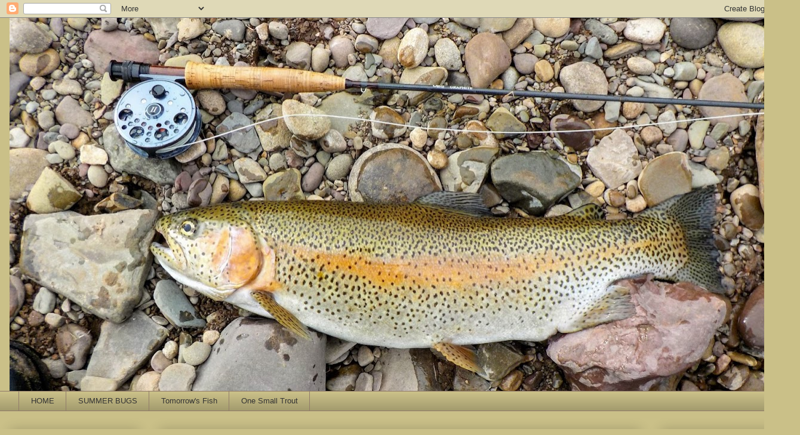

--- FILE ---
content_type: text/html; charset=UTF-8
request_url: http://www.ralphsflybox.com/2014/11/tying-khaki-midge.html
body_size: 16442
content:
<!DOCTYPE html>
<html class='v2' dir='ltr' lang='en'>
<head>
<link href='https://www.blogger.com/static/v1/widgets/335934321-css_bundle_v2.css' rel='stylesheet' type='text/css'/>
<meta content='width=1100' name='viewport'/>
<meta content='text/html; charset=UTF-8' http-equiv='Content-Type'/>
<meta content='blogger' name='generator'/>
<link href='http://www.ralphsflybox.com/favicon.ico' rel='icon' type='image/x-icon'/>
<link href='http://www.ralphsflybox.com/2014/11/tying-khaki-midge.html' rel='canonical'/>
<link rel="alternate" type="application/atom+xml" title="Ralph&#39;s Fly Box - Atom" href="http://www.ralphsflybox.com/feeds/posts/default" />
<link rel="alternate" type="application/rss+xml" title="Ralph&#39;s Fly Box - RSS" href="http://www.ralphsflybox.com/feeds/posts/default?alt=rss" />
<link rel="service.post" type="application/atom+xml" title="Ralph&#39;s Fly Box - Atom" href="https://www.blogger.com/feeds/1400449651207853721/posts/default" />

<link rel="alternate" type="application/atom+xml" title="Ralph&#39;s Fly Box - Atom" href="http://www.ralphsflybox.com/feeds/7633922673896887194/comments/default" />
<!--Can't find substitution for tag [blog.ieCssRetrofitLinks]-->
<link href='https://blogger.googleusercontent.com/img/b/R29vZ2xl/AVvXsEjZ-lut7ll9CNv9SQKh5XsmQhfK8MRBHf_yPvSYZovKP63uzbyiKXeOERNJj7FHBkCH0MiOCi3D8LJkC6x8JcaMaeadBkiaU21-xFT9RAXhVd6rSEcM82HJUHx0yx7KHI1f8LgC4gJIluI/s1600/Khaki+Midge.JPG' rel='image_src'/>
<meta content='http://www.ralphsflybox.com/2014/11/tying-khaki-midge.html' property='og:url'/>
<meta content='Tying the Khaki Midge' property='og:title'/>
<meta content='   Khaki Midge       The Khaki Midge is the midge I encounter more often than any other in Central and Southern Pennsylvania. Tied in Size#2...' property='og:description'/>
<meta content='https://blogger.googleusercontent.com/img/b/R29vZ2xl/AVvXsEjZ-lut7ll9CNv9SQKh5XsmQhfK8MRBHf_yPvSYZovKP63uzbyiKXeOERNJj7FHBkCH0MiOCi3D8LJkC6x8JcaMaeadBkiaU21-xFT9RAXhVd6rSEcM82HJUHx0yx7KHI1f8LgC4gJIluI/w1200-h630-p-k-no-nu/Khaki+Midge.JPG' property='og:image'/>
<title>Ralph's Fly Box: Tying the Khaki Midge</title>
<style id='page-skin-1' type='text/css'><!--
/*
-----------------------------------------------
Blogger Template Style
Name:     Awesome Inc.
Designer: Tina Chen
URL:      tinachen.org
----------------------------------------------- */
/* Content
----------------------------------------------- */
body {
font: normal normal 13px Arial, Tahoma, Helvetica, FreeSans, sans-serif;
color: #333333;
background: #cac088 none repeat scroll top left;
}
html body .content-outer {
min-width: 0;
max-width: 100%;
width: 100%;
}
a:link {
text-decoration: none;
color: #d52a88;
}
a:visited {
text-decoration: none;
color: #7d1850;
}
a:hover {
text-decoration: underline;
color: #d52a88;
}
.body-fauxcolumn-outer .cap-top {
position: absolute;
z-index: 1;
height: 276px;
width: 100%;
background: transparent none repeat-x scroll top left;
_background-image: none;
}
/* Columns
----------------------------------------------- */
.content-inner {
padding: 0;
}
.header-inner .section {
margin: 0 16px;
}
.tabs-inner .section {
margin: 0 16px;
}
.main-inner {
padding-top: 30px;
}
.main-inner .column-center-inner,
.main-inner .column-left-inner,
.main-inner .column-right-inner {
padding: 0 5px;
}
*+html body .main-inner .column-center-inner {
margin-top: -30px;
}
#layout .main-inner .column-center-inner {
margin-top: 0;
}
/* Header
----------------------------------------------- */
.header-outer {
margin: 0 0 0 0;
background: rgba(0,0,0,0) none repeat scroll 0 0;
}
.Header h1 {
font: normal normal 48px Georgia, Utopia, 'Palatino Linotype', Palatino, serif;
color: #333333;
text-shadow: 0 0 -1px #000000;
}
.Header h1 a {
color: #333333;
}
.Header .description {
font: normal normal 20px Georgia, Utopia, 'Palatino Linotype', Palatino, serif;
color: #907a6a;
}
.header-inner .Header .titlewrapper,
.header-inner .Header .descriptionwrapper {
padding-left: 0;
padding-right: 0;
margin-bottom: 0;
}
.header-inner .Header .titlewrapper {
padding-top: 22px;
}
/* Tabs
----------------------------------------------- */
.tabs-outer {
overflow: hidden;
position: relative;
background: #cac088 url(https://resources.blogblog.com/blogblog/data/1kt/awesomeinc/tabs_gradient_light.png) repeat scroll 0 0;
}
#layout .tabs-outer {
overflow: visible;
}
.tabs-cap-top, .tabs-cap-bottom {
position: absolute;
width: 100%;
border-top: 1px solid #907a6a;
}
.tabs-cap-bottom {
bottom: 0;
}
.tabs-inner .widget li a {
display: inline-block;
margin: 0;
padding: .6em 1.5em;
font: normal normal 13px Arial, Tahoma, Helvetica, FreeSans, sans-serif;
color: #333333;
border-top: 1px solid #907a6a;
border-bottom: 1px solid #907a6a;
border-left: 1px solid #907a6a;
height: 16px;
line-height: 16px;
}
.tabs-inner .widget li:last-child a {
border-right: 1px solid #907a6a;
}
.tabs-inner .widget li.selected a, .tabs-inner .widget li a:hover {
background: #706b4b url(https://resources.blogblog.com/blogblog/data/1kt/awesomeinc/tabs_gradient_light.png) repeat-x scroll 0 -100px;
color: #ffffff;
}
/* Headings
----------------------------------------------- */
h2 {
font: normal bold 14px Arial, Tahoma, Helvetica, FreeSans, sans-serif;
color: #171c7d;
}
/* Widgets
----------------------------------------------- */
.main-inner .section {
margin: 0 27px;
padding: 0;
}
.main-inner .column-left-outer,
.main-inner .column-right-outer {
margin-top: 0;
}
#layout .main-inner .column-left-outer,
#layout .main-inner .column-right-outer {
margin-top: 0;
}
.main-inner .column-left-inner,
.main-inner .column-right-inner {
background: rgba(0,0,0,0) none repeat 0 0;
-moz-box-shadow: 0 0 0 rgba(0, 0, 0, .2);
-webkit-box-shadow: 0 0 0 rgba(0, 0, 0, .2);
-goog-ms-box-shadow: 0 0 0 rgba(0, 0, 0, .2);
box-shadow: 0 0 0 rgba(0, 0, 0, .2);
-moz-border-radius: 5px;
-webkit-border-radius: 5px;
-goog-ms-border-radius: 5px;
border-radius: 5px;
}
#layout .main-inner .column-left-inner,
#layout .main-inner .column-right-inner {
margin-top: 0;
}
.sidebar .widget {
font: normal normal 14px Arial, Tahoma, Helvetica, FreeSans, sans-serif;
color: #191919;
}
.sidebar .widget a:link {
color: #7d181e;
}
.sidebar .widget a:visited {
color: #7d1850;
}
.sidebar .widget a:hover {
color: #d52a88;
}
.sidebar .widget h2 {
text-shadow: 0 0 -1px #000000;
}
.main-inner .widget {
background-color: #fefbfa;
border: 1px solid #b17123;
padding: 0 15px 15px;
margin: 20px -16px;
-moz-box-shadow: 0 0 20px rgba(0, 0, 0, .2);
-webkit-box-shadow: 0 0 20px rgba(0, 0, 0, .2);
-goog-ms-box-shadow: 0 0 20px rgba(0, 0, 0, .2);
box-shadow: 0 0 20px rgba(0, 0, 0, .2);
-moz-border-radius: 5px;
-webkit-border-radius: 5px;
-goog-ms-border-radius: 5px;
border-radius: 5px;
}
.main-inner .widget h2 {
margin: 0 -0;
padding: .6em 0 .5em;
border-bottom: 1px solid rgba(0,0,0,0);
}
.footer-inner .widget h2 {
padding: 0 0 .4em;
border-bottom: 1px solid rgba(0,0,0,0);
}
.main-inner .widget h2 + div, .footer-inner .widget h2 + div {
border-top: 1px solid #b17123;
padding-top: 8px;
}
.main-inner .widget .widget-content {
margin: 0 -0;
padding: 7px 0 0;
}
.main-inner .widget ul, .main-inner .widget #ArchiveList ul.flat {
margin: -8px -15px 0;
padding: 0;
list-style: none;
}
.main-inner .widget #ArchiveList {
margin: -8px 0 0;
}
.main-inner .widget ul li, .main-inner .widget #ArchiveList ul.flat li {
padding: .5em 15px;
text-indent: 0;
color: #666666;
border-top: 0 solid #b17123;
border-bottom: 1px solid rgba(0,0,0,0);
}
.main-inner .widget #ArchiveList ul li {
padding-top: .25em;
padding-bottom: .25em;
}
.main-inner .widget ul li:first-child, .main-inner .widget #ArchiveList ul.flat li:first-child {
border-top: none;
}
.main-inner .widget ul li:last-child, .main-inner .widget #ArchiveList ul.flat li:last-child {
border-bottom: none;
}
.post-body {
position: relative;
}
.main-inner .widget .post-body ul {
padding: 0 2.5em;
margin: .5em 0;
list-style: disc;
}
.main-inner .widget .post-body ul li {
padding: 0.25em 0;
margin-bottom: .25em;
color: #333333;
border: none;
}
.footer-inner .widget ul {
padding: 0;
list-style: none;
}
.widget .zippy {
color: #666666;
}
/* Posts
----------------------------------------------- */
body .main-inner .Blog {
padding: 0;
margin-bottom: 1em;
background-color: transparent;
border: none;
-moz-box-shadow: 0 0 0 rgba(0, 0, 0, 0);
-webkit-box-shadow: 0 0 0 rgba(0, 0, 0, 0);
-goog-ms-box-shadow: 0 0 0 rgba(0, 0, 0, 0);
box-shadow: 0 0 0 rgba(0, 0, 0, 0);
}
.main-inner .section:last-child .Blog:last-child {
padding: 0;
margin-bottom: 1em;
}
.main-inner .widget h2.date-header {
margin: 0 -15px 1px;
padding: 0 0 0 0;
font: normal bold 13px Arial, Tahoma, Helvetica, FreeSans, sans-serif;
color: #907a6a;
background: transparent none no-repeat scroll top left;
border-top: 0 solid #171c7d;
border-bottom: 1px solid rgba(0,0,0,0);
-moz-border-radius-topleft: 0;
-moz-border-radius-topright: 0;
-webkit-border-top-left-radius: 0;
-webkit-border-top-right-radius: 0;
border-top-left-radius: 0;
border-top-right-radius: 0;
position: static;
bottom: 100%;
right: 15px;
text-shadow: 0 0 -1px #000000;
}
.main-inner .widget h2.date-header span {
font: normal bold 13px Arial, Tahoma, Helvetica, FreeSans, sans-serif;
display: block;
padding: .5em 15px;
border-left: 0 solid #171c7d;
border-right: 0 solid #171c7d;
}
.date-outer {
position: relative;
margin: 30px 0 20px;
padding: 0 15px;
background-color: #21bbb3;
border: 1px solid #2932d5;
-moz-box-shadow: 0 0 20px rgba(0, 0, 0, .2);
-webkit-box-shadow: 0 0 20px rgba(0, 0, 0, .2);
-goog-ms-box-shadow: 0 0 20px rgba(0, 0, 0, .2);
box-shadow: 0 0 20px rgba(0, 0, 0, .2);
-moz-border-radius: 5px;
-webkit-border-radius: 5px;
-goog-ms-border-radius: 5px;
border-radius: 5px;
}
.date-outer:first-child {
margin-top: 0;
}
.date-outer:last-child {
margin-bottom: 20px;
-moz-border-radius-bottomleft: 5px;
-moz-border-radius-bottomright: 5px;
-webkit-border-bottom-left-radius: 5px;
-webkit-border-bottom-right-radius: 5px;
-goog-ms-border-bottom-left-radius: 5px;
-goog-ms-border-bottom-right-radius: 5px;
border-bottom-left-radius: 5px;
border-bottom-right-radius: 5px;
}
.date-posts {
margin: 0 -0;
padding: 0 0;
clear: both;
}
.post-outer, .inline-ad {
border-top: 1px solid #171c7d;
margin: 0 -0;
padding: 15px 0;
}
.post-outer {
padding-bottom: 10px;
}
.post-outer:first-child {
padding-top: 0;
border-top: none;
}
.post-outer:last-child, .inline-ad:last-child {
border-bottom: none;
}
.post-body {
position: relative;
}
.post-body img {
padding: 8px;
background: #ffffff;
border: 1px solid #cccccc;
-moz-box-shadow: 0 0 20px rgba(0, 0, 0, .2);
-webkit-box-shadow: 0 0 20px rgba(0, 0, 0, .2);
box-shadow: 0 0 20px rgba(0, 0, 0, .2);
-moz-border-radius: 5px;
-webkit-border-radius: 5px;
border-radius: 5px;
}
h3.post-title, h4 {
font: normal bold 22px Georgia, Utopia, 'Palatino Linotype', Palatino, serif;
color: #171c7d;
}
h3.post-title a {
font: normal bold 22px Georgia, Utopia, 'Palatino Linotype', Palatino, serif;
color: #171c7d;
}
h3.post-title a:hover {
color: #d52a88;
text-decoration: underline;
}
.post-header {
margin: 0 0 1em;
}
.post-body {
line-height: 1.4;
}
.post-outer h2 {
color: #333333;
}
.post-footer {
margin: 1.5em 0 0;
}
#blog-pager {
padding: 15px;
font-size: 120%;
background-color: #21bbb3;
border: 1px solid #b17123;
-moz-box-shadow: 0 0 20px rgba(0, 0, 0, .2);
-webkit-box-shadow: 0 0 20px rgba(0, 0, 0, .2);
-goog-ms-box-shadow: 0 0 20px rgba(0, 0, 0, .2);
box-shadow: 0 0 20px rgba(0, 0, 0, .2);
-moz-border-radius: 5px;
-webkit-border-radius: 5px;
-goog-ms-border-radius: 5px;
border-radius: 5px;
-moz-border-radius-topleft: 5px;
-moz-border-radius-topright: 5px;
-webkit-border-top-left-radius: 5px;
-webkit-border-top-right-radius: 5px;
-goog-ms-border-top-left-radius: 5px;
-goog-ms-border-top-right-radius: 5px;
border-top-left-radius: 5px;
border-top-right-radius-topright: 5px;
margin-top: 1em;
}
.blog-feeds, .post-feeds {
margin: 1em 0;
text-align: center;
color: #333333;
}
.blog-feeds a, .post-feeds a {
color: #d52a88;
}
.blog-feeds a:visited, .post-feeds a:visited {
color: #7d1850;
}
.blog-feeds a:hover, .post-feeds a:hover {
color: #d52a88;
}
.post-outer .comments {
margin-top: 2em;
}
/* Comments
----------------------------------------------- */
.comments .comments-content .icon.blog-author {
background-repeat: no-repeat;
background-image: url([data-uri]);
}
.comments .comments-content .loadmore a {
border-top: 1px solid #907a6a;
border-bottom: 1px solid #907a6a;
}
.comments .continue {
border-top: 2px solid #907a6a;
}
/* Footer
----------------------------------------------- */
.footer-outer {
margin: -20px 0 -1px;
padding: 20px 0 0;
color: #333333;
overflow: hidden;
}
.footer-fauxborder-left {
border-top: 1px solid #b17123;
background: #fefbfa none repeat scroll 0 0;
-moz-box-shadow: 0 0 20px rgba(0, 0, 0, .2);
-webkit-box-shadow: 0 0 20px rgba(0, 0, 0, .2);
-goog-ms-box-shadow: 0 0 20px rgba(0, 0, 0, .2);
box-shadow: 0 0 20px rgba(0, 0, 0, .2);
margin: 0 -20px;
}
/* Mobile
----------------------------------------------- */
body.mobile {
background-size: auto;
}
.mobile .body-fauxcolumn-outer {
background: transparent none repeat scroll top left;
}
*+html body.mobile .main-inner .column-center-inner {
margin-top: 0;
}
.mobile .main-inner .widget {
padding: 0 0 15px;
}
.mobile .main-inner .widget h2 + div,
.mobile .footer-inner .widget h2 + div {
border-top: none;
padding-top: 0;
}
.mobile .footer-inner .widget h2 {
padding: 0.5em 0;
border-bottom: none;
}
.mobile .main-inner .widget .widget-content {
margin: 0;
padding: 7px 0 0;
}
.mobile .main-inner .widget ul,
.mobile .main-inner .widget #ArchiveList ul.flat {
margin: 0 -15px 0;
}
.mobile .main-inner .widget h2.date-header {
right: 0;
}
.mobile .date-header span {
padding: 0.4em 0;
}
.mobile .date-outer:first-child {
margin-bottom: 0;
border: 1px solid #2932d5;
-moz-border-radius-topleft: 5px;
-moz-border-radius-topright: 5px;
-webkit-border-top-left-radius: 5px;
-webkit-border-top-right-radius: 5px;
-goog-ms-border-top-left-radius: 5px;
-goog-ms-border-top-right-radius: 5px;
border-top-left-radius: 5px;
border-top-right-radius: 5px;
}
.mobile .date-outer {
border-color: #2932d5;
border-width: 0 1px 1px;
}
.mobile .date-outer:last-child {
margin-bottom: 0;
}
.mobile .main-inner {
padding: 0;
}
.mobile .header-inner .section {
margin: 0;
}
.mobile .post-outer, .mobile .inline-ad {
padding: 5px 0;
}
.mobile .tabs-inner .section {
margin: 0 10px;
}
.mobile .main-inner .widget h2 {
margin: 0;
padding: 0;
}
.mobile .main-inner .widget h2.date-header span {
padding: 0;
}
.mobile .main-inner .widget .widget-content {
margin: 0;
padding: 7px 0 0;
}
.mobile #blog-pager {
border: 1px solid transparent;
background: #fefbfa none repeat scroll 0 0;
}
.mobile .main-inner .column-left-inner,
.mobile .main-inner .column-right-inner {
background: rgba(0,0,0,0) none repeat 0 0;
-moz-box-shadow: none;
-webkit-box-shadow: none;
-goog-ms-box-shadow: none;
box-shadow: none;
}
.mobile .date-posts {
margin: 0;
padding: 0;
}
.mobile .footer-fauxborder-left {
margin: 0;
border-top: inherit;
}
.mobile .main-inner .section:last-child .Blog:last-child {
margin-bottom: 0;
}
.mobile-index-contents {
color: #333333;
}
.mobile .mobile-link-button {
background: #d52a88 url(https://resources.blogblog.com/blogblog/data/1kt/awesomeinc/tabs_gradient_light.png) repeat scroll 0 0;
}
.mobile-link-button a:link, .mobile-link-button a:visited {
color: #ffffff;
}
.mobile .tabs-inner .PageList .widget-content {
background: transparent;
border-top: 1px solid;
border-color: #907a6a;
color: #333333;
}
.mobile .tabs-inner .PageList .widget-content .pagelist-arrow {
border-left: 1px solid #907a6a;
}

--></style>
<style id='template-skin-1' type='text/css'><!--
body {
min-width: 1340px;
}
.content-outer, .content-fauxcolumn-outer, .region-inner {
min-width: 1340px;
max-width: 1340px;
_width: 1340px;
}
.main-inner .columns {
padding-left: 250px;
padding-right: 250px;
}
.main-inner .fauxcolumn-center-outer {
left: 250px;
right: 250px;
/* IE6 does not respect left and right together */
_width: expression(this.parentNode.offsetWidth -
parseInt("250px") -
parseInt("250px") + 'px');
}
.main-inner .fauxcolumn-left-outer {
width: 250px;
}
.main-inner .fauxcolumn-right-outer {
width: 250px;
}
.main-inner .column-left-outer {
width: 250px;
right: 100%;
margin-left: -250px;
}
.main-inner .column-right-outer {
width: 250px;
margin-right: -250px;
}
#layout {
min-width: 0;
}
#layout .content-outer {
min-width: 0;
width: 800px;
}
#layout .region-inner {
min-width: 0;
width: auto;
}
body#layout div.add_widget {
padding: 8px;
}
body#layout div.add_widget a {
margin-left: 32px;
}
--></style>
<link href='https://www.blogger.com/dyn-css/authorization.css?targetBlogID=1400449651207853721&amp;zx=d4d8ba1a-b6b6-4726-9bfb-cc13ef9d3e03' media='none' onload='if(media!=&#39;all&#39;)media=&#39;all&#39;' rel='stylesheet'/><noscript><link href='https://www.blogger.com/dyn-css/authorization.css?targetBlogID=1400449651207853721&amp;zx=d4d8ba1a-b6b6-4726-9bfb-cc13ef9d3e03' rel='stylesheet'/></noscript>
<meta name='google-adsense-platform-account' content='ca-host-pub-1556223355139109'/>
<meta name='google-adsense-platform-domain' content='blogspot.com'/>

<!-- data-ad-client=ca-pub-9040771369884120 -->

</head>
<body class='loading variant-renewable'>
<div class='navbar section' id='navbar' name='Navbar'><div class='widget Navbar' data-version='1' id='Navbar1'><script type="text/javascript">
    function setAttributeOnload(object, attribute, val) {
      if(window.addEventListener) {
        window.addEventListener('load',
          function(){ object[attribute] = val; }, false);
      } else {
        window.attachEvent('onload', function(){ object[attribute] = val; });
      }
    }
  </script>
<div id="navbar-iframe-container"></div>
<script type="text/javascript" src="https://apis.google.com/js/platform.js"></script>
<script type="text/javascript">
      gapi.load("gapi.iframes:gapi.iframes.style.bubble", function() {
        if (gapi.iframes && gapi.iframes.getContext) {
          gapi.iframes.getContext().openChild({
              url: 'https://www.blogger.com/navbar/1400449651207853721?po\x3d7633922673896887194\x26origin\x3dhttp://www.ralphsflybox.com',
              where: document.getElementById("navbar-iframe-container"),
              id: "navbar-iframe"
          });
        }
      });
    </script><script type="text/javascript">
(function() {
var script = document.createElement('script');
script.type = 'text/javascript';
script.src = '//pagead2.googlesyndication.com/pagead/js/google_top_exp.js';
var head = document.getElementsByTagName('head')[0];
if (head) {
head.appendChild(script);
}})();
</script>
</div></div>
<div class='body-fauxcolumns'>
<div class='fauxcolumn-outer body-fauxcolumn-outer'>
<div class='cap-top'>
<div class='cap-left'></div>
<div class='cap-right'></div>
</div>
<div class='fauxborder-left'>
<div class='fauxborder-right'></div>
<div class='fauxcolumn-inner'>
</div>
</div>
<div class='cap-bottom'>
<div class='cap-left'></div>
<div class='cap-right'></div>
</div>
</div>
</div>
<div class='content'>
<div class='content-fauxcolumns'>
<div class='fauxcolumn-outer content-fauxcolumn-outer'>
<div class='cap-top'>
<div class='cap-left'></div>
<div class='cap-right'></div>
</div>
<div class='fauxborder-left'>
<div class='fauxborder-right'></div>
<div class='fauxcolumn-inner'>
</div>
</div>
<div class='cap-bottom'>
<div class='cap-left'></div>
<div class='cap-right'></div>
</div>
</div>
</div>
<div class='content-outer'>
<div class='content-cap-top cap-top'>
<div class='cap-left'></div>
<div class='cap-right'></div>
</div>
<div class='fauxborder-left content-fauxborder-left'>
<div class='fauxborder-right content-fauxborder-right'></div>
<div class='content-inner'>
<header>
<div class='header-outer'>
<div class='header-cap-top cap-top'>
<div class='cap-left'></div>
<div class='cap-right'></div>
</div>
<div class='fauxborder-left header-fauxborder-left'>
<div class='fauxborder-right header-fauxborder-right'></div>
<div class='region-inner header-inner'>
<div class='header section' id='header' name='Header'><div class='widget Header' data-version='1' id='Header1'>
<div id='header-inner'>
<a href='http://www.ralphsflybox.com/' style='display: block'>
<img alt='Ralph&#39;s Fly Box' height='626px; ' id='Header1_headerimg' src='https://blogger.googleusercontent.com/img/a/AVvXsEjEf7UQUvxTbtiX2OCJLej64_R6YM3e0eKHefQABOpNNx7qB53Zp4G6WGMXz4aU9zGoKEWRTb4OKteInQy_HLAt-SHNFilJ2NfgO8CxJgTKT6XVH5d0Y59BsFYGJ9Qjx1ZJxSFHx0vtNffL7Veo3ZuSEMJ88H8Fdq_m0KNoMcOXa_TbZ2Exa5H_VouekPE=s1308' style='display: block' width='1308px; '/>
</a>
</div>
</div></div>
</div>
</div>
<div class='header-cap-bottom cap-bottom'>
<div class='cap-left'></div>
<div class='cap-right'></div>
</div>
</div>
</header>
<div class='tabs-outer'>
<div class='tabs-cap-top cap-top'>
<div class='cap-left'></div>
<div class='cap-right'></div>
</div>
<div class='fauxborder-left tabs-fauxborder-left'>
<div class='fauxborder-right tabs-fauxborder-right'></div>
<div class='region-inner tabs-inner'>
<div class='tabs section' id='crosscol' name='Cross-Column'><div class='widget PageList' data-version='1' id='PageList2'>
<div class='widget-content'>
<ul>
<li>
<a href='http://www.ralphsflybox.com/'>HOME</a>
</li>
<li>
<a href='https://www.amazon.com/Summer-Bugs-Warmwater-Fly-Box/dp/1548397415/ref=la_B00BLQRGJ0_1_1?s=books&ie=UTF8&qid=1515419624&sr=1-1'>SUMMER BUGS</a>
</li>
<li>
<a href='https://www.amazon.com/Tomorrows-Fish-View-My-Vise/dp/1456593005/ref=asap_bc?ie=UTF8'>Tomorrow's Fish</a>
</li>
<li>
<a href='https://www.amazon.com/One-Small-Trout-R-Long/dp/1496028880/ref=asap_bc?ie=UTF8'>One Small Trout</a>
</li>
</ul>
<div class='clear'></div>
</div>
</div></div>
<div class='tabs no-items section' id='crosscol-overflow' name='Cross-Column 2'></div>
</div>
</div>
<div class='tabs-cap-bottom cap-bottom'>
<div class='cap-left'></div>
<div class='cap-right'></div>
</div>
</div>
<div class='main-outer'>
<div class='main-cap-top cap-top'>
<div class='cap-left'></div>
<div class='cap-right'></div>
</div>
<div class='fauxborder-left main-fauxborder-left'>
<div class='fauxborder-right main-fauxborder-right'></div>
<div class='region-inner main-inner'>
<div class='columns fauxcolumns'>
<div class='fauxcolumn-outer fauxcolumn-center-outer'>
<div class='cap-top'>
<div class='cap-left'></div>
<div class='cap-right'></div>
</div>
<div class='fauxborder-left'>
<div class='fauxborder-right'></div>
<div class='fauxcolumn-inner'>
</div>
</div>
<div class='cap-bottom'>
<div class='cap-left'></div>
<div class='cap-right'></div>
</div>
</div>
<div class='fauxcolumn-outer fauxcolumn-left-outer'>
<div class='cap-top'>
<div class='cap-left'></div>
<div class='cap-right'></div>
</div>
<div class='fauxborder-left'>
<div class='fauxborder-right'></div>
<div class='fauxcolumn-inner'>
</div>
</div>
<div class='cap-bottom'>
<div class='cap-left'></div>
<div class='cap-right'></div>
</div>
</div>
<div class='fauxcolumn-outer fauxcolumn-right-outer'>
<div class='cap-top'>
<div class='cap-left'></div>
<div class='cap-right'></div>
</div>
<div class='fauxborder-left'>
<div class='fauxborder-right'></div>
<div class='fauxcolumn-inner'>
</div>
</div>
<div class='cap-bottom'>
<div class='cap-left'></div>
<div class='cap-right'></div>
</div>
</div>
<!-- corrects IE6 width calculation -->
<div class='columns-inner'>
<div class='column-center-outer'>
<div class='column-center-inner'>
<div class='main section' id='main' name='Main'><div class='widget Blog' data-version='1' id='Blog1'>
<div class='blog-posts hfeed'>

          <div class="date-outer">
        
<h2 class='date-header'><span>Wednesday, November 5, 2014</span></h2>

          <div class="date-posts">
        
<div class='post-outer'>
<div class='post hentry uncustomized-post-template' itemprop='blogPost' itemscope='itemscope' itemtype='http://schema.org/BlogPosting'>
<meta content='https://blogger.googleusercontent.com/img/b/R29vZ2xl/AVvXsEjZ-lut7ll9CNv9SQKh5XsmQhfK8MRBHf_yPvSYZovKP63uzbyiKXeOERNJj7FHBkCH0MiOCi3D8LJkC6x8JcaMaeadBkiaU21-xFT9RAXhVd6rSEcM82HJUHx0yx7KHI1f8LgC4gJIluI/s1600/Khaki+Midge.JPG' itemprop='image_url'/>
<meta content='1400449651207853721' itemprop='blogId'/>
<meta content='7633922673896887194' itemprop='postId'/>
<a name='7633922673896887194'></a>
<h3 class='post-title entry-title' itemprop='name'>
Tying the Khaki Midge
</h3>
<div class='post-header'>
<div class='post-header-line-1'></div>
</div>
<div class='post-body entry-content' id='post-body-7633922673896887194' itemprop='description articleBody'>
<table align="center" cellpadding="0" cellspacing="0" class="tr-caption-container" style="margin-left: auto; margin-right: auto; text-align: center;"><tbody>
<tr><td style="text-align: center;"><a href="https://blogger.googleusercontent.com/img/b/R29vZ2xl/AVvXsEjZ-lut7ll9CNv9SQKh5XsmQhfK8MRBHf_yPvSYZovKP63uzbyiKXeOERNJj7FHBkCH0MiOCi3D8LJkC6x8JcaMaeadBkiaU21-xFT9RAXhVd6rSEcM82HJUHx0yx7KHI1f8LgC4gJIluI/s1600/Khaki+Midge.JPG" imageanchor="1" style="margin-left: auto; margin-right: auto;"><img border="0" height="426" src="https://blogger.googleusercontent.com/img/b/R29vZ2xl/AVvXsEjZ-lut7ll9CNv9SQKh5XsmQhfK8MRBHf_yPvSYZovKP63uzbyiKXeOERNJj7FHBkCH0MiOCi3D8LJkC6x8JcaMaeadBkiaU21-xFT9RAXhVd6rSEcM82HJUHx0yx7KHI1f8LgC4gJIluI/s1600/Khaki+Midge.JPG" width="640" /></a></td></tr>
<tr><td class="tr-caption" style="text-align: center;"><h2>
<span style="font-size: large;">Khaki Midge</span></h2>
<div>
<span style="font-size: large;"><br /></span></div>
<div>
<span style="font-size: large;"><br /></span></div>
<div>
<span style="font-size: small;">The Khaki Midge is the midge I encounter more&nbsp;often&nbsp;than any other in Central and&nbsp;Southern&nbsp;Pennsylvania. Tied in Size#20-#32, it can make or break your winter midge fishing.&nbsp;</span></div>
<div>
<span style="font-size: small;"><br /></span></div>
<div>
<span style="font-size: small;"><br /></span></div>
<div>
<span style="font-size: small;"><br /></span></div>
<h3>
<span style="font-size: small;"><u>Khaki Midge Recipe</u></span></h3>
<div>
<span style="font-size: small;"><u><br /></u></span></div>
<div>
<span style="font-size: small;"><b>Hook:</b> &nbsp;#20-#32 Caddis Emerger</span></div>
<div>
<span style="font-size: small;"><b>Thread:</b> &nbsp;Rusty-Dun Uni-Thread</span></div>
<div>
<span style="font-size: small;"><b>Abdomen:</b> &nbsp;Tying thread coated in Bug Bond</span></div>
<div>
<span style="font-size: small;"><b>Thorax:</b> &nbsp;Orvis Spectrablend Dark Dun</span></div>
<div>
<span style="font-size: small;"><b>Wing:</b> &nbsp;Dun CDC</span></div>
<div>
<span style="font-size: small;"><br /></span></div>
<div>
<span style="font-size: small;"><br /></span></div>
<div>
<span style="font-size: small;"><br /></span>
<span style="font-size: small;"><br /></span>
<div class="separator" style="clear: both; text-align: center;">
<iframe allowfullscreen="allowfullscreen" frameborder="0" height="266" mozallowfullscreen="mozallowfullscreen" src="https://www.youtube.com/embed/sY6WVDvTglE?feature=player_embedded" webkitallowfullscreen="webkitallowfullscreen" width="320"></iframe></div>
<span style="font-size: small;"><br /></span></div>
</td></tr>
</tbody></table>
<br />
<div style='clear: both;'></div>
</div>
<div class='post-footer'>
<div class='post-footer-line post-footer-line-1'>
<span class='post-author vcard'>
</span>
<span class='post-timestamp'>
at
<meta content='http://www.ralphsflybox.com/2014/11/tying-khaki-midge.html' itemprop='url'/>
<a class='timestamp-link' href='http://www.ralphsflybox.com/2014/11/tying-khaki-midge.html' rel='bookmark' title='permanent link'><abbr class='published' itemprop='datePublished' title='2014-11-05T16:24:00-08:00'>November 05, 2014</abbr></a>
</span>
<span class='post-comment-link'>
</span>
<span class='post-icons'>
<span class='item-control blog-admin pid-537740669'>
<a href='https://www.blogger.com/post-edit.g?blogID=1400449651207853721&postID=7633922673896887194&from=pencil' title='Edit Post'>
<img alt='' class='icon-action' height='18' src='https://resources.blogblog.com/img/icon18_edit_allbkg.gif' width='18'/>
</a>
</span>
</span>
<div class='post-share-buttons goog-inline-block'>
<a class='goog-inline-block share-button sb-email' href='https://www.blogger.com/share-post.g?blogID=1400449651207853721&postID=7633922673896887194&target=email' target='_blank' title='Email This'><span class='share-button-link-text'>Email This</span></a><a class='goog-inline-block share-button sb-blog' href='https://www.blogger.com/share-post.g?blogID=1400449651207853721&postID=7633922673896887194&target=blog' onclick='window.open(this.href, "_blank", "height=270,width=475"); return false;' target='_blank' title='BlogThis!'><span class='share-button-link-text'>BlogThis!</span></a><a class='goog-inline-block share-button sb-twitter' href='https://www.blogger.com/share-post.g?blogID=1400449651207853721&postID=7633922673896887194&target=twitter' target='_blank' title='Share to X'><span class='share-button-link-text'>Share to X</span></a><a class='goog-inline-block share-button sb-facebook' href='https://www.blogger.com/share-post.g?blogID=1400449651207853721&postID=7633922673896887194&target=facebook' onclick='window.open(this.href, "_blank", "height=430,width=640"); return false;' target='_blank' title='Share to Facebook'><span class='share-button-link-text'>Share to Facebook</span></a><a class='goog-inline-block share-button sb-pinterest' href='https://www.blogger.com/share-post.g?blogID=1400449651207853721&postID=7633922673896887194&target=pinterest' target='_blank' title='Share to Pinterest'><span class='share-button-link-text'>Share to Pinterest</span></a>
</div>
</div>
<div class='post-footer-line post-footer-line-2'>
<span class='post-labels'>
</span>
</div>
<div class='post-footer-line post-footer-line-3'>
<span class='post-location'>
</span>
</div>
</div>
</div>
<div class='comments' id='comments'>
<a name='comments'></a>
<h4>No comments:</h4>
<div id='Blog1_comments-block-wrapper'>
<dl class='avatar-comment-indent' id='comments-block'>
</dl>
</div>
<p class='comment-footer'>
<div class='comment-form'>
<a name='comment-form'></a>
<h4 id='comment-post-message'>Post a Comment</h4>
<p>
</p>
<a href='https://www.blogger.com/comment/frame/1400449651207853721?po=7633922673896887194&hl=en&saa=85391&origin=http://www.ralphsflybox.com' id='comment-editor-src'></a>
<iframe allowtransparency='true' class='blogger-iframe-colorize blogger-comment-from-post' frameborder='0' height='410px' id='comment-editor' name='comment-editor' src='' width='100%'></iframe>
<script src='https://www.blogger.com/static/v1/jsbin/2830521187-comment_from_post_iframe.js' type='text/javascript'></script>
<script type='text/javascript'>
      BLOG_CMT_createIframe('https://www.blogger.com/rpc_relay.html');
    </script>
</div>
</p>
</div>
</div>

        </div></div>
      
</div>
<div class='blog-pager' id='blog-pager'>
<span id='blog-pager-newer-link'>
<a class='blog-pager-newer-link' href='http://www.ralphsflybox.com/2014/11/tying-ruffchuck.html' id='Blog1_blog-pager-newer-link' title='Newer Post'>Newer Post</a>
</span>
<span id='blog-pager-older-link'>
<a class='blog-pager-older-link' href='http://www.ralphsflybox.com/2014/10/tying-c2c-nymph.html' id='Blog1_blog-pager-older-link' title='Older Post'>Older Post</a>
</span>
<a class='home-link' href='http://www.ralphsflybox.com/'>Home</a>
</div>
<div class='clear'></div>
<div class='post-feeds'>
<div class='feed-links'>
Subscribe to:
<a class='feed-link' href='http://www.ralphsflybox.com/feeds/7633922673896887194/comments/default' target='_blank' type='application/atom+xml'>Post Comments (Atom)</a>
</div>
</div>
</div></div>
</div>
</div>
<div class='column-left-outer'>
<div class='column-left-inner'>
<aside>
<div class='sidebar section' id='sidebar-left-1'><div class='widget BlogArchive' data-version='1' id='BlogArchive1'>
<h2>RFB BLOG ROLL</h2>
<div class='widget-content'>
<div id='ArchiveList'>
<div id='BlogArchive1_ArchiveList'>
<ul class='hierarchy'>
<li class='archivedate collapsed'>
<a class='toggle' href='javascript:void(0)'>
<span class='zippy'>

        &#9658;&#160;
      
</span>
</a>
<a class='post-count-link' href='http://www.ralphsflybox.com/2026/'>
2026
</a>
<span class='post-count' dir='ltr'>(1)</span>
<ul class='hierarchy'>
<li class='archivedate collapsed'>
<a class='toggle' href='javascript:void(0)'>
<span class='zippy'>

        &#9658;&#160;
      
</span>
</a>
<a class='post-count-link' href='http://www.ralphsflybox.com/2026/01/'>
January
</a>
<span class='post-count' dir='ltr'>(1)</span>
</li>
</ul>
</li>
</ul>
<ul class='hierarchy'>
<li class='archivedate collapsed'>
<a class='toggle' href='javascript:void(0)'>
<span class='zippy'>

        &#9658;&#160;
      
</span>
</a>
<a class='post-count-link' href='http://www.ralphsflybox.com/2025/'>
2025
</a>
<span class='post-count' dir='ltr'>(1)</span>
<ul class='hierarchy'>
<li class='archivedate collapsed'>
<a class='toggle' href='javascript:void(0)'>
<span class='zippy'>

        &#9658;&#160;
      
</span>
</a>
<a class='post-count-link' href='http://www.ralphsflybox.com/2025/02/'>
February
</a>
<span class='post-count' dir='ltr'>(1)</span>
</li>
</ul>
</li>
</ul>
<ul class='hierarchy'>
<li class='archivedate collapsed'>
<a class='toggle' href='javascript:void(0)'>
<span class='zippy'>

        &#9658;&#160;
      
</span>
</a>
<a class='post-count-link' href='http://www.ralphsflybox.com/2023/'>
2023
</a>
<span class='post-count' dir='ltr'>(11)</span>
<ul class='hierarchy'>
<li class='archivedate collapsed'>
<a class='toggle' href='javascript:void(0)'>
<span class='zippy'>

        &#9658;&#160;
      
</span>
</a>
<a class='post-count-link' href='http://www.ralphsflybox.com/2023/08/'>
August
</a>
<span class='post-count' dir='ltr'>(1)</span>
</li>
</ul>
<ul class='hierarchy'>
<li class='archivedate collapsed'>
<a class='toggle' href='javascript:void(0)'>
<span class='zippy'>

        &#9658;&#160;
      
</span>
</a>
<a class='post-count-link' href='http://www.ralphsflybox.com/2023/06/'>
June
</a>
<span class='post-count' dir='ltr'>(1)</span>
</li>
</ul>
<ul class='hierarchy'>
<li class='archivedate collapsed'>
<a class='toggle' href='javascript:void(0)'>
<span class='zippy'>

        &#9658;&#160;
      
</span>
</a>
<a class='post-count-link' href='http://www.ralphsflybox.com/2023/05/'>
May
</a>
<span class='post-count' dir='ltr'>(2)</span>
</li>
</ul>
<ul class='hierarchy'>
<li class='archivedate collapsed'>
<a class='toggle' href='javascript:void(0)'>
<span class='zippy'>

        &#9658;&#160;
      
</span>
</a>
<a class='post-count-link' href='http://www.ralphsflybox.com/2023/04/'>
April
</a>
<span class='post-count' dir='ltr'>(3)</span>
</li>
</ul>
<ul class='hierarchy'>
<li class='archivedate collapsed'>
<a class='toggle' href='javascript:void(0)'>
<span class='zippy'>

        &#9658;&#160;
      
</span>
</a>
<a class='post-count-link' href='http://www.ralphsflybox.com/2023/03/'>
March
</a>
<span class='post-count' dir='ltr'>(3)</span>
</li>
</ul>
<ul class='hierarchy'>
<li class='archivedate collapsed'>
<a class='toggle' href='javascript:void(0)'>
<span class='zippy'>

        &#9658;&#160;
      
</span>
</a>
<a class='post-count-link' href='http://www.ralphsflybox.com/2023/01/'>
January
</a>
<span class='post-count' dir='ltr'>(1)</span>
</li>
</ul>
</li>
</ul>
<ul class='hierarchy'>
<li class='archivedate collapsed'>
<a class='toggle' href='javascript:void(0)'>
<span class='zippy'>

        &#9658;&#160;
      
</span>
</a>
<a class='post-count-link' href='http://www.ralphsflybox.com/2022/'>
2022
</a>
<span class='post-count' dir='ltr'>(13)</span>
<ul class='hierarchy'>
<li class='archivedate collapsed'>
<a class='toggle' href='javascript:void(0)'>
<span class='zippy'>

        &#9658;&#160;
      
</span>
</a>
<a class='post-count-link' href='http://www.ralphsflybox.com/2022/09/'>
September
</a>
<span class='post-count' dir='ltr'>(2)</span>
</li>
</ul>
<ul class='hierarchy'>
<li class='archivedate collapsed'>
<a class='toggle' href='javascript:void(0)'>
<span class='zippy'>

        &#9658;&#160;
      
</span>
</a>
<a class='post-count-link' href='http://www.ralphsflybox.com/2022/07/'>
July
</a>
<span class='post-count' dir='ltr'>(4)</span>
</li>
</ul>
<ul class='hierarchy'>
<li class='archivedate collapsed'>
<a class='toggle' href='javascript:void(0)'>
<span class='zippy'>

        &#9658;&#160;
      
</span>
</a>
<a class='post-count-link' href='http://www.ralphsflybox.com/2022/06/'>
June
</a>
<span class='post-count' dir='ltr'>(2)</span>
</li>
</ul>
<ul class='hierarchy'>
<li class='archivedate collapsed'>
<a class='toggle' href='javascript:void(0)'>
<span class='zippy'>

        &#9658;&#160;
      
</span>
</a>
<a class='post-count-link' href='http://www.ralphsflybox.com/2022/05/'>
May
</a>
<span class='post-count' dir='ltr'>(1)</span>
</li>
</ul>
<ul class='hierarchy'>
<li class='archivedate collapsed'>
<a class='toggle' href='javascript:void(0)'>
<span class='zippy'>

        &#9658;&#160;
      
</span>
</a>
<a class='post-count-link' href='http://www.ralphsflybox.com/2022/04/'>
April
</a>
<span class='post-count' dir='ltr'>(3)</span>
</li>
</ul>
<ul class='hierarchy'>
<li class='archivedate collapsed'>
<a class='toggle' href='javascript:void(0)'>
<span class='zippy'>

        &#9658;&#160;
      
</span>
</a>
<a class='post-count-link' href='http://www.ralphsflybox.com/2022/03/'>
March
</a>
<span class='post-count' dir='ltr'>(1)</span>
</li>
</ul>
</li>
</ul>
<ul class='hierarchy'>
<li class='archivedate collapsed'>
<a class='toggle' href='javascript:void(0)'>
<span class='zippy'>

        &#9658;&#160;
      
</span>
</a>
<a class='post-count-link' href='http://www.ralphsflybox.com/2021/'>
2021
</a>
<span class='post-count' dir='ltr'>(9)</span>
<ul class='hierarchy'>
<li class='archivedate collapsed'>
<a class='toggle' href='javascript:void(0)'>
<span class='zippy'>

        &#9658;&#160;
      
</span>
</a>
<a class='post-count-link' href='http://www.ralphsflybox.com/2021/09/'>
September
</a>
<span class='post-count' dir='ltr'>(2)</span>
</li>
</ul>
<ul class='hierarchy'>
<li class='archivedate collapsed'>
<a class='toggle' href='javascript:void(0)'>
<span class='zippy'>

        &#9658;&#160;
      
</span>
</a>
<a class='post-count-link' href='http://www.ralphsflybox.com/2021/08/'>
August
</a>
<span class='post-count' dir='ltr'>(1)</span>
</li>
</ul>
<ul class='hierarchy'>
<li class='archivedate collapsed'>
<a class='toggle' href='javascript:void(0)'>
<span class='zippy'>

        &#9658;&#160;
      
</span>
</a>
<a class='post-count-link' href='http://www.ralphsflybox.com/2021/05/'>
May
</a>
<span class='post-count' dir='ltr'>(1)</span>
</li>
</ul>
<ul class='hierarchy'>
<li class='archivedate collapsed'>
<a class='toggle' href='javascript:void(0)'>
<span class='zippy'>

        &#9658;&#160;
      
</span>
</a>
<a class='post-count-link' href='http://www.ralphsflybox.com/2021/04/'>
April
</a>
<span class='post-count' dir='ltr'>(2)</span>
</li>
</ul>
<ul class='hierarchy'>
<li class='archivedate collapsed'>
<a class='toggle' href='javascript:void(0)'>
<span class='zippy'>

        &#9658;&#160;
      
</span>
</a>
<a class='post-count-link' href='http://www.ralphsflybox.com/2021/03/'>
March
</a>
<span class='post-count' dir='ltr'>(1)</span>
</li>
</ul>
<ul class='hierarchy'>
<li class='archivedate collapsed'>
<a class='toggle' href='javascript:void(0)'>
<span class='zippy'>

        &#9658;&#160;
      
</span>
</a>
<a class='post-count-link' href='http://www.ralphsflybox.com/2021/02/'>
February
</a>
<span class='post-count' dir='ltr'>(2)</span>
</li>
</ul>
</li>
</ul>
<ul class='hierarchy'>
<li class='archivedate collapsed'>
<a class='toggle' href='javascript:void(0)'>
<span class='zippy'>

        &#9658;&#160;
      
</span>
</a>
<a class='post-count-link' href='http://www.ralphsflybox.com/2020/'>
2020
</a>
<span class='post-count' dir='ltr'>(11)</span>
<ul class='hierarchy'>
<li class='archivedate collapsed'>
<a class='toggle' href='javascript:void(0)'>
<span class='zippy'>

        &#9658;&#160;
      
</span>
</a>
<a class='post-count-link' href='http://www.ralphsflybox.com/2020/12/'>
December
</a>
<span class='post-count' dir='ltr'>(1)</span>
</li>
</ul>
<ul class='hierarchy'>
<li class='archivedate collapsed'>
<a class='toggle' href='javascript:void(0)'>
<span class='zippy'>

        &#9658;&#160;
      
</span>
</a>
<a class='post-count-link' href='http://www.ralphsflybox.com/2020/06/'>
June
</a>
<span class='post-count' dir='ltr'>(2)</span>
</li>
</ul>
<ul class='hierarchy'>
<li class='archivedate collapsed'>
<a class='toggle' href='javascript:void(0)'>
<span class='zippy'>

        &#9658;&#160;
      
</span>
</a>
<a class='post-count-link' href='http://www.ralphsflybox.com/2020/05/'>
May
</a>
<span class='post-count' dir='ltr'>(2)</span>
</li>
</ul>
<ul class='hierarchy'>
<li class='archivedate collapsed'>
<a class='toggle' href='javascript:void(0)'>
<span class='zippy'>

        &#9658;&#160;
      
</span>
</a>
<a class='post-count-link' href='http://www.ralphsflybox.com/2020/04/'>
April
</a>
<span class='post-count' dir='ltr'>(1)</span>
</li>
</ul>
<ul class='hierarchy'>
<li class='archivedate collapsed'>
<a class='toggle' href='javascript:void(0)'>
<span class='zippy'>

        &#9658;&#160;
      
</span>
</a>
<a class='post-count-link' href='http://www.ralphsflybox.com/2020/03/'>
March
</a>
<span class='post-count' dir='ltr'>(3)</span>
</li>
</ul>
<ul class='hierarchy'>
<li class='archivedate collapsed'>
<a class='toggle' href='javascript:void(0)'>
<span class='zippy'>

        &#9658;&#160;
      
</span>
</a>
<a class='post-count-link' href='http://www.ralphsflybox.com/2020/01/'>
January
</a>
<span class='post-count' dir='ltr'>(2)</span>
</li>
</ul>
</li>
</ul>
<ul class='hierarchy'>
<li class='archivedate collapsed'>
<a class='toggle' href='javascript:void(0)'>
<span class='zippy'>

        &#9658;&#160;
      
</span>
</a>
<a class='post-count-link' href='http://www.ralphsflybox.com/2019/'>
2019
</a>
<span class='post-count' dir='ltr'>(29)</span>
<ul class='hierarchy'>
<li class='archivedate collapsed'>
<a class='toggle' href='javascript:void(0)'>
<span class='zippy'>

        &#9658;&#160;
      
</span>
</a>
<a class='post-count-link' href='http://www.ralphsflybox.com/2019/12/'>
December
</a>
<span class='post-count' dir='ltr'>(1)</span>
</li>
</ul>
<ul class='hierarchy'>
<li class='archivedate collapsed'>
<a class='toggle' href='javascript:void(0)'>
<span class='zippy'>

        &#9658;&#160;
      
</span>
</a>
<a class='post-count-link' href='http://www.ralphsflybox.com/2019/11/'>
November
</a>
<span class='post-count' dir='ltr'>(1)</span>
</li>
</ul>
<ul class='hierarchy'>
<li class='archivedate collapsed'>
<a class='toggle' href='javascript:void(0)'>
<span class='zippy'>

        &#9658;&#160;
      
</span>
</a>
<a class='post-count-link' href='http://www.ralphsflybox.com/2019/09/'>
September
</a>
<span class='post-count' dir='ltr'>(1)</span>
</li>
</ul>
<ul class='hierarchy'>
<li class='archivedate collapsed'>
<a class='toggle' href='javascript:void(0)'>
<span class='zippy'>

        &#9658;&#160;
      
</span>
</a>
<a class='post-count-link' href='http://www.ralphsflybox.com/2019/08/'>
August
</a>
<span class='post-count' dir='ltr'>(3)</span>
</li>
</ul>
<ul class='hierarchy'>
<li class='archivedate collapsed'>
<a class='toggle' href='javascript:void(0)'>
<span class='zippy'>

        &#9658;&#160;
      
</span>
</a>
<a class='post-count-link' href='http://www.ralphsflybox.com/2019/07/'>
July
</a>
<span class='post-count' dir='ltr'>(5)</span>
</li>
</ul>
<ul class='hierarchy'>
<li class='archivedate collapsed'>
<a class='toggle' href='javascript:void(0)'>
<span class='zippy'>

        &#9658;&#160;
      
</span>
</a>
<a class='post-count-link' href='http://www.ralphsflybox.com/2019/06/'>
June
</a>
<span class='post-count' dir='ltr'>(7)</span>
</li>
</ul>
<ul class='hierarchy'>
<li class='archivedate collapsed'>
<a class='toggle' href='javascript:void(0)'>
<span class='zippy'>

        &#9658;&#160;
      
</span>
</a>
<a class='post-count-link' href='http://www.ralphsflybox.com/2019/05/'>
May
</a>
<span class='post-count' dir='ltr'>(6)</span>
</li>
</ul>
<ul class='hierarchy'>
<li class='archivedate collapsed'>
<a class='toggle' href='javascript:void(0)'>
<span class='zippy'>

        &#9658;&#160;
      
</span>
</a>
<a class='post-count-link' href='http://www.ralphsflybox.com/2019/04/'>
April
</a>
<span class='post-count' dir='ltr'>(1)</span>
</li>
</ul>
<ul class='hierarchy'>
<li class='archivedate collapsed'>
<a class='toggle' href='javascript:void(0)'>
<span class='zippy'>

        &#9658;&#160;
      
</span>
</a>
<a class='post-count-link' href='http://www.ralphsflybox.com/2019/03/'>
March
</a>
<span class='post-count' dir='ltr'>(2)</span>
</li>
</ul>
<ul class='hierarchy'>
<li class='archivedate collapsed'>
<a class='toggle' href='javascript:void(0)'>
<span class='zippy'>

        &#9658;&#160;
      
</span>
</a>
<a class='post-count-link' href='http://www.ralphsflybox.com/2019/02/'>
February
</a>
<span class='post-count' dir='ltr'>(1)</span>
</li>
</ul>
<ul class='hierarchy'>
<li class='archivedate collapsed'>
<a class='toggle' href='javascript:void(0)'>
<span class='zippy'>

        &#9658;&#160;
      
</span>
</a>
<a class='post-count-link' href='http://www.ralphsflybox.com/2019/01/'>
January
</a>
<span class='post-count' dir='ltr'>(1)</span>
</li>
</ul>
</li>
</ul>
<ul class='hierarchy'>
<li class='archivedate collapsed'>
<a class='toggle' href='javascript:void(0)'>
<span class='zippy'>

        &#9658;&#160;
      
</span>
</a>
<a class='post-count-link' href='http://www.ralphsflybox.com/2018/'>
2018
</a>
<span class='post-count' dir='ltr'>(49)</span>
<ul class='hierarchy'>
<li class='archivedate collapsed'>
<a class='toggle' href='javascript:void(0)'>
<span class='zippy'>

        &#9658;&#160;
      
</span>
</a>
<a class='post-count-link' href='http://www.ralphsflybox.com/2018/11/'>
November
</a>
<span class='post-count' dir='ltr'>(1)</span>
</li>
</ul>
<ul class='hierarchy'>
<li class='archivedate collapsed'>
<a class='toggle' href='javascript:void(0)'>
<span class='zippy'>

        &#9658;&#160;
      
</span>
</a>
<a class='post-count-link' href='http://www.ralphsflybox.com/2018/09/'>
September
</a>
<span class='post-count' dir='ltr'>(2)</span>
</li>
</ul>
<ul class='hierarchy'>
<li class='archivedate collapsed'>
<a class='toggle' href='javascript:void(0)'>
<span class='zippy'>

        &#9658;&#160;
      
</span>
</a>
<a class='post-count-link' href='http://www.ralphsflybox.com/2018/08/'>
August
</a>
<span class='post-count' dir='ltr'>(2)</span>
</li>
</ul>
<ul class='hierarchy'>
<li class='archivedate collapsed'>
<a class='toggle' href='javascript:void(0)'>
<span class='zippy'>

        &#9658;&#160;
      
</span>
</a>
<a class='post-count-link' href='http://www.ralphsflybox.com/2018/07/'>
July
</a>
<span class='post-count' dir='ltr'>(3)</span>
</li>
</ul>
<ul class='hierarchy'>
<li class='archivedate collapsed'>
<a class='toggle' href='javascript:void(0)'>
<span class='zippy'>

        &#9658;&#160;
      
</span>
</a>
<a class='post-count-link' href='http://www.ralphsflybox.com/2018/06/'>
June
</a>
<span class='post-count' dir='ltr'>(5)</span>
</li>
</ul>
<ul class='hierarchy'>
<li class='archivedate collapsed'>
<a class='toggle' href='javascript:void(0)'>
<span class='zippy'>

        &#9658;&#160;
      
</span>
</a>
<a class='post-count-link' href='http://www.ralphsflybox.com/2018/05/'>
May
</a>
<span class='post-count' dir='ltr'>(6)</span>
</li>
</ul>
<ul class='hierarchy'>
<li class='archivedate collapsed'>
<a class='toggle' href='javascript:void(0)'>
<span class='zippy'>

        &#9658;&#160;
      
</span>
</a>
<a class='post-count-link' href='http://www.ralphsflybox.com/2018/04/'>
April
</a>
<span class='post-count' dir='ltr'>(8)</span>
</li>
</ul>
<ul class='hierarchy'>
<li class='archivedate collapsed'>
<a class='toggle' href='javascript:void(0)'>
<span class='zippy'>

        &#9658;&#160;
      
</span>
</a>
<a class='post-count-link' href='http://www.ralphsflybox.com/2018/03/'>
March
</a>
<span class='post-count' dir='ltr'>(9)</span>
</li>
</ul>
<ul class='hierarchy'>
<li class='archivedate collapsed'>
<a class='toggle' href='javascript:void(0)'>
<span class='zippy'>

        &#9658;&#160;
      
</span>
</a>
<a class='post-count-link' href='http://www.ralphsflybox.com/2018/02/'>
February
</a>
<span class='post-count' dir='ltr'>(6)</span>
</li>
</ul>
<ul class='hierarchy'>
<li class='archivedate collapsed'>
<a class='toggle' href='javascript:void(0)'>
<span class='zippy'>

        &#9658;&#160;
      
</span>
</a>
<a class='post-count-link' href='http://www.ralphsflybox.com/2018/01/'>
January
</a>
<span class='post-count' dir='ltr'>(7)</span>
</li>
</ul>
</li>
</ul>
<ul class='hierarchy'>
<li class='archivedate collapsed'>
<a class='toggle' href='javascript:void(0)'>
<span class='zippy'>

        &#9658;&#160;
      
</span>
</a>
<a class='post-count-link' href='http://www.ralphsflybox.com/2017/'>
2017
</a>
<span class='post-count' dir='ltr'>(73)</span>
<ul class='hierarchy'>
<li class='archivedate collapsed'>
<a class='toggle' href='javascript:void(0)'>
<span class='zippy'>

        &#9658;&#160;
      
</span>
</a>
<a class='post-count-link' href='http://www.ralphsflybox.com/2017/12/'>
December
</a>
<span class='post-count' dir='ltr'>(5)</span>
</li>
</ul>
<ul class='hierarchy'>
<li class='archivedate collapsed'>
<a class='toggle' href='javascript:void(0)'>
<span class='zippy'>

        &#9658;&#160;
      
</span>
</a>
<a class='post-count-link' href='http://www.ralphsflybox.com/2017/11/'>
November
</a>
<span class='post-count' dir='ltr'>(3)</span>
</li>
</ul>
<ul class='hierarchy'>
<li class='archivedate collapsed'>
<a class='toggle' href='javascript:void(0)'>
<span class='zippy'>

        &#9658;&#160;
      
</span>
</a>
<a class='post-count-link' href='http://www.ralphsflybox.com/2017/10/'>
October
</a>
<span class='post-count' dir='ltr'>(6)</span>
</li>
</ul>
<ul class='hierarchy'>
<li class='archivedate collapsed'>
<a class='toggle' href='javascript:void(0)'>
<span class='zippy'>

        &#9658;&#160;
      
</span>
</a>
<a class='post-count-link' href='http://www.ralphsflybox.com/2017/09/'>
September
</a>
<span class='post-count' dir='ltr'>(4)</span>
</li>
</ul>
<ul class='hierarchy'>
<li class='archivedate collapsed'>
<a class='toggle' href='javascript:void(0)'>
<span class='zippy'>

        &#9658;&#160;
      
</span>
</a>
<a class='post-count-link' href='http://www.ralphsflybox.com/2017/08/'>
August
</a>
<span class='post-count' dir='ltr'>(5)</span>
</li>
</ul>
<ul class='hierarchy'>
<li class='archivedate collapsed'>
<a class='toggle' href='javascript:void(0)'>
<span class='zippy'>

        &#9658;&#160;
      
</span>
</a>
<a class='post-count-link' href='http://www.ralphsflybox.com/2017/07/'>
July
</a>
<span class='post-count' dir='ltr'>(8)</span>
</li>
</ul>
<ul class='hierarchy'>
<li class='archivedate collapsed'>
<a class='toggle' href='javascript:void(0)'>
<span class='zippy'>

        &#9658;&#160;
      
</span>
</a>
<a class='post-count-link' href='http://www.ralphsflybox.com/2017/06/'>
June
</a>
<span class='post-count' dir='ltr'>(5)</span>
</li>
</ul>
<ul class='hierarchy'>
<li class='archivedate collapsed'>
<a class='toggle' href='javascript:void(0)'>
<span class='zippy'>

        &#9658;&#160;
      
</span>
</a>
<a class='post-count-link' href='http://www.ralphsflybox.com/2017/05/'>
May
</a>
<span class='post-count' dir='ltr'>(8)</span>
</li>
</ul>
<ul class='hierarchy'>
<li class='archivedate collapsed'>
<a class='toggle' href='javascript:void(0)'>
<span class='zippy'>

        &#9658;&#160;
      
</span>
</a>
<a class='post-count-link' href='http://www.ralphsflybox.com/2017/04/'>
April
</a>
<span class='post-count' dir='ltr'>(10)</span>
</li>
</ul>
<ul class='hierarchy'>
<li class='archivedate collapsed'>
<a class='toggle' href='javascript:void(0)'>
<span class='zippy'>

        &#9658;&#160;
      
</span>
</a>
<a class='post-count-link' href='http://www.ralphsflybox.com/2017/03/'>
March
</a>
<span class='post-count' dir='ltr'>(5)</span>
</li>
</ul>
<ul class='hierarchy'>
<li class='archivedate collapsed'>
<a class='toggle' href='javascript:void(0)'>
<span class='zippy'>

        &#9658;&#160;
      
</span>
</a>
<a class='post-count-link' href='http://www.ralphsflybox.com/2017/02/'>
February
</a>
<span class='post-count' dir='ltr'>(7)</span>
</li>
</ul>
<ul class='hierarchy'>
<li class='archivedate collapsed'>
<a class='toggle' href='javascript:void(0)'>
<span class='zippy'>

        &#9658;&#160;
      
</span>
</a>
<a class='post-count-link' href='http://www.ralphsflybox.com/2017/01/'>
January
</a>
<span class='post-count' dir='ltr'>(7)</span>
</li>
</ul>
</li>
</ul>
<ul class='hierarchy'>
<li class='archivedate collapsed'>
<a class='toggle' href='javascript:void(0)'>
<span class='zippy'>

        &#9658;&#160;
      
</span>
</a>
<a class='post-count-link' href='http://www.ralphsflybox.com/2016/'>
2016
</a>
<span class='post-count' dir='ltr'>(125)</span>
<ul class='hierarchy'>
<li class='archivedate collapsed'>
<a class='toggle' href='javascript:void(0)'>
<span class='zippy'>

        &#9658;&#160;
      
</span>
</a>
<a class='post-count-link' href='http://www.ralphsflybox.com/2016/12/'>
December
</a>
<span class='post-count' dir='ltr'>(6)</span>
</li>
</ul>
<ul class='hierarchy'>
<li class='archivedate collapsed'>
<a class='toggle' href='javascript:void(0)'>
<span class='zippy'>

        &#9658;&#160;
      
</span>
</a>
<a class='post-count-link' href='http://www.ralphsflybox.com/2016/11/'>
November
</a>
<span class='post-count' dir='ltr'>(9)</span>
</li>
</ul>
<ul class='hierarchy'>
<li class='archivedate collapsed'>
<a class='toggle' href='javascript:void(0)'>
<span class='zippy'>

        &#9658;&#160;
      
</span>
</a>
<a class='post-count-link' href='http://www.ralphsflybox.com/2016/10/'>
October
</a>
<span class='post-count' dir='ltr'>(7)</span>
</li>
</ul>
<ul class='hierarchy'>
<li class='archivedate collapsed'>
<a class='toggle' href='javascript:void(0)'>
<span class='zippy'>

        &#9658;&#160;
      
</span>
</a>
<a class='post-count-link' href='http://www.ralphsflybox.com/2016/09/'>
September
</a>
<span class='post-count' dir='ltr'>(4)</span>
</li>
</ul>
<ul class='hierarchy'>
<li class='archivedate collapsed'>
<a class='toggle' href='javascript:void(0)'>
<span class='zippy'>

        &#9658;&#160;
      
</span>
</a>
<a class='post-count-link' href='http://www.ralphsflybox.com/2016/08/'>
August
</a>
<span class='post-count' dir='ltr'>(8)</span>
</li>
</ul>
<ul class='hierarchy'>
<li class='archivedate collapsed'>
<a class='toggle' href='javascript:void(0)'>
<span class='zippy'>

        &#9658;&#160;
      
</span>
</a>
<a class='post-count-link' href='http://www.ralphsflybox.com/2016/07/'>
July
</a>
<span class='post-count' dir='ltr'>(14)</span>
</li>
</ul>
<ul class='hierarchy'>
<li class='archivedate collapsed'>
<a class='toggle' href='javascript:void(0)'>
<span class='zippy'>

        &#9658;&#160;
      
</span>
</a>
<a class='post-count-link' href='http://www.ralphsflybox.com/2016/06/'>
June
</a>
<span class='post-count' dir='ltr'>(16)</span>
</li>
</ul>
<ul class='hierarchy'>
<li class='archivedate collapsed'>
<a class='toggle' href='javascript:void(0)'>
<span class='zippy'>

        &#9658;&#160;
      
</span>
</a>
<a class='post-count-link' href='http://www.ralphsflybox.com/2016/05/'>
May
</a>
<span class='post-count' dir='ltr'>(9)</span>
</li>
</ul>
<ul class='hierarchy'>
<li class='archivedate collapsed'>
<a class='toggle' href='javascript:void(0)'>
<span class='zippy'>

        &#9658;&#160;
      
</span>
</a>
<a class='post-count-link' href='http://www.ralphsflybox.com/2016/04/'>
April
</a>
<span class='post-count' dir='ltr'>(16)</span>
</li>
</ul>
<ul class='hierarchy'>
<li class='archivedate collapsed'>
<a class='toggle' href='javascript:void(0)'>
<span class='zippy'>

        &#9658;&#160;
      
</span>
</a>
<a class='post-count-link' href='http://www.ralphsflybox.com/2016/03/'>
March
</a>
<span class='post-count' dir='ltr'>(16)</span>
</li>
</ul>
<ul class='hierarchy'>
<li class='archivedate collapsed'>
<a class='toggle' href='javascript:void(0)'>
<span class='zippy'>

        &#9658;&#160;
      
</span>
</a>
<a class='post-count-link' href='http://www.ralphsflybox.com/2016/02/'>
February
</a>
<span class='post-count' dir='ltr'>(11)</span>
</li>
</ul>
<ul class='hierarchy'>
<li class='archivedate collapsed'>
<a class='toggle' href='javascript:void(0)'>
<span class='zippy'>

        &#9658;&#160;
      
</span>
</a>
<a class='post-count-link' href='http://www.ralphsflybox.com/2016/01/'>
January
</a>
<span class='post-count' dir='ltr'>(9)</span>
</li>
</ul>
</li>
</ul>
<ul class='hierarchy'>
<li class='archivedate collapsed'>
<a class='toggle' href='javascript:void(0)'>
<span class='zippy'>

        &#9658;&#160;
      
</span>
</a>
<a class='post-count-link' href='http://www.ralphsflybox.com/2015/'>
2015
</a>
<span class='post-count' dir='ltr'>(121)</span>
<ul class='hierarchy'>
<li class='archivedate collapsed'>
<a class='toggle' href='javascript:void(0)'>
<span class='zippy'>

        &#9658;&#160;
      
</span>
</a>
<a class='post-count-link' href='http://www.ralphsflybox.com/2015/12/'>
December
</a>
<span class='post-count' dir='ltr'>(9)</span>
</li>
</ul>
<ul class='hierarchy'>
<li class='archivedate collapsed'>
<a class='toggle' href='javascript:void(0)'>
<span class='zippy'>

        &#9658;&#160;
      
</span>
</a>
<a class='post-count-link' href='http://www.ralphsflybox.com/2015/11/'>
November
</a>
<span class='post-count' dir='ltr'>(9)</span>
</li>
</ul>
<ul class='hierarchy'>
<li class='archivedate collapsed'>
<a class='toggle' href='javascript:void(0)'>
<span class='zippy'>

        &#9658;&#160;
      
</span>
</a>
<a class='post-count-link' href='http://www.ralphsflybox.com/2015/10/'>
October
</a>
<span class='post-count' dir='ltr'>(13)</span>
</li>
</ul>
<ul class='hierarchy'>
<li class='archivedate collapsed'>
<a class='toggle' href='javascript:void(0)'>
<span class='zippy'>

        &#9658;&#160;
      
</span>
</a>
<a class='post-count-link' href='http://www.ralphsflybox.com/2015/09/'>
September
</a>
<span class='post-count' dir='ltr'>(15)</span>
</li>
</ul>
<ul class='hierarchy'>
<li class='archivedate collapsed'>
<a class='toggle' href='javascript:void(0)'>
<span class='zippy'>

        &#9658;&#160;
      
</span>
</a>
<a class='post-count-link' href='http://www.ralphsflybox.com/2015/08/'>
August
</a>
<span class='post-count' dir='ltr'>(13)</span>
</li>
</ul>
<ul class='hierarchy'>
<li class='archivedate collapsed'>
<a class='toggle' href='javascript:void(0)'>
<span class='zippy'>

        &#9658;&#160;
      
</span>
</a>
<a class='post-count-link' href='http://www.ralphsflybox.com/2015/07/'>
July
</a>
<span class='post-count' dir='ltr'>(10)</span>
</li>
</ul>
<ul class='hierarchy'>
<li class='archivedate collapsed'>
<a class='toggle' href='javascript:void(0)'>
<span class='zippy'>

        &#9658;&#160;
      
</span>
</a>
<a class='post-count-link' href='http://www.ralphsflybox.com/2015/06/'>
June
</a>
<span class='post-count' dir='ltr'>(10)</span>
</li>
</ul>
<ul class='hierarchy'>
<li class='archivedate collapsed'>
<a class='toggle' href='javascript:void(0)'>
<span class='zippy'>

        &#9658;&#160;
      
</span>
</a>
<a class='post-count-link' href='http://www.ralphsflybox.com/2015/05/'>
May
</a>
<span class='post-count' dir='ltr'>(10)</span>
</li>
</ul>
<ul class='hierarchy'>
<li class='archivedate collapsed'>
<a class='toggle' href='javascript:void(0)'>
<span class='zippy'>

        &#9658;&#160;
      
</span>
</a>
<a class='post-count-link' href='http://www.ralphsflybox.com/2015/04/'>
April
</a>
<span class='post-count' dir='ltr'>(8)</span>
</li>
</ul>
<ul class='hierarchy'>
<li class='archivedate collapsed'>
<a class='toggle' href='javascript:void(0)'>
<span class='zippy'>

        &#9658;&#160;
      
</span>
</a>
<a class='post-count-link' href='http://www.ralphsflybox.com/2015/03/'>
March
</a>
<span class='post-count' dir='ltr'>(11)</span>
</li>
</ul>
<ul class='hierarchy'>
<li class='archivedate collapsed'>
<a class='toggle' href='javascript:void(0)'>
<span class='zippy'>

        &#9658;&#160;
      
</span>
</a>
<a class='post-count-link' href='http://www.ralphsflybox.com/2015/02/'>
February
</a>
<span class='post-count' dir='ltr'>(8)</span>
</li>
</ul>
<ul class='hierarchy'>
<li class='archivedate collapsed'>
<a class='toggle' href='javascript:void(0)'>
<span class='zippy'>

        &#9658;&#160;
      
</span>
</a>
<a class='post-count-link' href='http://www.ralphsflybox.com/2015/01/'>
January
</a>
<span class='post-count' dir='ltr'>(5)</span>
</li>
</ul>
</li>
</ul>
<ul class='hierarchy'>
<li class='archivedate expanded'>
<a class='toggle' href='javascript:void(0)'>
<span class='zippy toggle-open'>

        &#9660;&#160;
      
</span>
</a>
<a class='post-count-link' href='http://www.ralphsflybox.com/2014/'>
2014
</a>
<span class='post-count' dir='ltr'>(66)</span>
<ul class='hierarchy'>
<li class='archivedate collapsed'>
<a class='toggle' href='javascript:void(0)'>
<span class='zippy'>

        &#9658;&#160;
      
</span>
</a>
<a class='post-count-link' href='http://www.ralphsflybox.com/2014/12/'>
December
</a>
<span class='post-count' dir='ltr'>(6)</span>
</li>
</ul>
<ul class='hierarchy'>
<li class='archivedate expanded'>
<a class='toggle' href='javascript:void(0)'>
<span class='zippy toggle-open'>

        &#9660;&#160;
      
</span>
</a>
<a class='post-count-link' href='http://www.ralphsflybox.com/2014/11/'>
November
</a>
<span class='post-count' dir='ltr'>(6)</span>
<ul class='posts'>
<li><a href='http://www.ralphsflybox.com/2014/11/tying-summer-caddis.html'>Tying the Summer Caddis</a></li>
<li><a href='http://www.ralphsflybox.com/2014/11/tying-ltd-x.html'>Tying the LTD-X</a></li>
<li><a href='http://www.ralphsflybox.com/2014/11/tying-gordy.html'>Tying the Gordy</a></li>
<li><a href='http://www.ralphsflybox.com/2014/11/tying-blue-winged-olive-thorax.html'>Tying the Blue-Winged Olive Thorax</a></li>
<li><a href='http://www.ralphsflybox.com/2014/11/tying-ruffchuck.html'>Tying the RuffChuck</a></li>
<li><a href='http://www.ralphsflybox.com/2014/11/tying-khaki-midge.html'>Tying the Khaki Midge</a></li>
</ul>
</li>
</ul>
<ul class='hierarchy'>
<li class='archivedate collapsed'>
<a class='toggle' href='javascript:void(0)'>
<span class='zippy'>

        &#9658;&#160;
      
</span>
</a>
<a class='post-count-link' href='http://www.ralphsflybox.com/2014/10/'>
October
</a>
<span class='post-count' dir='ltr'>(15)</span>
</li>
</ul>
<ul class='hierarchy'>
<li class='archivedate collapsed'>
<a class='toggle' href='javascript:void(0)'>
<span class='zippy'>

        &#9658;&#160;
      
</span>
</a>
<a class='post-count-link' href='http://www.ralphsflybox.com/2014/09/'>
September
</a>
<span class='post-count' dir='ltr'>(12)</span>
</li>
</ul>
<ul class='hierarchy'>
<li class='archivedate collapsed'>
<a class='toggle' href='javascript:void(0)'>
<span class='zippy'>

        &#9658;&#160;
      
</span>
</a>
<a class='post-count-link' href='http://www.ralphsflybox.com/2014/08/'>
August
</a>
<span class='post-count' dir='ltr'>(14)</span>
</li>
</ul>
<ul class='hierarchy'>
<li class='archivedate collapsed'>
<a class='toggle' href='javascript:void(0)'>
<span class='zippy'>

        &#9658;&#160;
      
</span>
</a>
<a class='post-count-link' href='http://www.ralphsflybox.com/2014/07/'>
July
</a>
<span class='post-count' dir='ltr'>(9)</span>
</li>
</ul>
<ul class='hierarchy'>
<li class='archivedate collapsed'>
<a class='toggle' href='javascript:void(0)'>
<span class='zippy'>

        &#9658;&#160;
      
</span>
</a>
<a class='post-count-link' href='http://www.ralphsflybox.com/2014/06/'>
June
</a>
<span class='post-count' dir='ltr'>(4)</span>
</li>
</ul>
</li>
</ul>
</div>
</div>
<div class='clear'></div>
</div>
</div><div class='widget Image' data-version='1' id='Image5'>
<h2>Livingston Rods</h2>
<div class='widget-content'>
<a href='http://www.livingstonrod.com/'>
<img alt='Livingston Rods' height='169' id='Image5_img' src='https://blogger.googleusercontent.com/img/b/R29vZ2xl/AVvXsEginUPTndPT7uWyuLSsteZUWlFnsF9jXVwnG6gL_4GgiXqeSLtl9rRycjd9lIxGukIsdmL6mZcn7Syy5A_UdseisX7z-peT66XKnzZns0TsOmr5la7COG-ajmym5Gh4IxXgdhZqN8d83PE/s1600/Screenshot_20210421-123942%257E3.png' width='186'/>
</a>
<br/>
<span class='caption'>Western Glass</span>
</div>
<div class='clear'></div>
</div><div class='widget Image' data-version='1' id='Image3'>
<h2>Lulbegrud Creek Bamboo Rods</h2>
<div class='widget-content'>
<a href='http://www.lulbegrudcreekflyrods.com/'>
<img alt='Lulbegrud Creek Bamboo Rods' height='89' id='Image3_img' src='https://blogger.googleusercontent.com/img/b/R29vZ2xl/AVvXsEhE1qL6P-1xXxRoPobJbBzzSYkqdzmYWOBVKxCZQi89ZcQR1DoihNZqAIJWkTpCbQIqhFPakdX87v6FDtSA4hcowVcn2PEySBonsygLwL_nuHTkEPWJXxJXBXmkUlYYHqNelH9Hlrl32uY/s1600/6866495.gif' width='156'/>
</a>
<br/>
</div>
<div class='clear'></div>
</div><div class='widget Image' data-version='1' id='Image2'>
<h2>Clearstream Fly Fishing</h2>
<div class='widget-content'>
<a href='https://cdn.shopify.com/s/files/1/0837/2479/t/4/assets/logo1.png?v=109575299703411985271429983283'>
<img alt='Clearstream Fly Fishing' height='109' id='Image2_img' src='https://cdn.shopify.com/s/files/1/0837/2479/t/4/assets/logo1.png?v=109575299703411985271429983283' width='186'/>
</a>
<br/>
<span class='caption'>Furled Leaders</span>
</div>
<div class='clear'></div>
</div><div class='widget Image' data-version='1' id='Image7'>
<h2>REVIVAL GLASS</h2>
<div class='widget-content'>
<a href='https://cdn.shopify.com/s/files/1/0953/7936/files/MOONSHINE-2_White_copysmall_3fdc8c21-320d-49a0-84de-4b59e947a44c_540x.png?v=1613542917'>
<img alt='REVIVAL GLASS' height='176' id='Image7_img' src='https://yt3.googleusercontent.com/ytc/AGIKgqNASUpgIdFW6eb-PAjQlfDc1_B3YMq7Sq0DMbZb=s176-c-k-c0x00ffffff-no-rj' width='176'/>
</a>
<br/>
<span class='caption'>Moonshine Fly Rods</span>
</div>
<div class='clear'></div>
</div><div class='widget Image' data-version='1' id='Image8'>
<h2>Orvis</h2>
<div class='widget-content'>
<a href='http://www.orvis.com/fly-fishing'>
<img alt='Orvis' height='67' id='Image8_img' src='https://blogger.googleusercontent.com/img/b/R29vZ2xl/AVvXsEiLwRJwGZKH-QzuM7IETYRCCT6wvPw4EsdsVlxOaX6ESHXm3KcY4hcvaweH8ONCtmzH_qDG8SIspsimW9qSoLNzyI3qRTarebE9G84pqy_f1RB3MCCnUJhewe5ufxrEVc0wEbVW9wmboXA/s186/orvis.jpg' width='186'/>
</a>
<br/>
<span class='caption'>Fly Fishing</span>
</div>
<div class='clear'></div>
</div><div class='widget Image' data-version='1' id='Image4'>
<h2>St Croix Fly Rods</h2>
<div class='widget-content'>
<a href='https://cdn.shopify.com/s/files/1/2298/3555/files/logo-1_a8e1d9dc-7ee8-4149-b306-79b95398705e.png?v=1613160541'>
<img alt='St Croix Fly Rods' height='59' id='Image4_img' src='https://cdn.shopify.com/s/files/1/2298/3555/files/logo-1_a8e1d9dc-7ee8-4149-b306-79b95398705e.png?v=1613160541' width='82'/>
</a>
<br/>
<span class='caption'>MOJO BASS</span>
</div>
<div class='clear'></div>
</div><div class='widget Image' data-version='1' id='Image6'>
<h2>LAMSON</h2>
<div class='widget-content'>
<a href='https://cdn.shopify.com/s/files/1/0530/4320/0185/files/WWL_Horizontal_copy2_300x.png?v=1614124800'>
<img alt='LAMSON' height='35' id='Image6_img' src='https://cdn.shopify.com/s/files/1/0530/4320/0185/files/WWL_Horizontal_copy2_300x.png?v=1614124800' width='186'/>
</a>
<br/>
<span class='caption'>LIQUID Fly Reels</span>
</div>
<div class='clear'></div>
</div><div class='widget Image' data-version='1' id='Image1'>
<h2>Cabelas</h2>
<div class='widget-content'>
<a href='http://www.cabelas.com/catalog/browse/fly-fishing/_/N-1100421'>
<img alt='Cabelas' height='72' id='Image1_img' src='https://blogger.googleusercontent.com/img/b/R29vZ2xl/AVvXsEgN4gN9vK7_yrvipm6ySDZWMmm-HpUy5KncMlwEO6pEB7xYAC0ovwkxIP2CJoBpS3UQFJyqa_kLoO9WZzSw5JJ-Jtvz1EhDMTo_UEbHZjQ-V02GID_OYA438NzSVFzOCqLmK1iMF-VAIVw/s1600/Cabelas.png' width='186'/>
</a>
<br/>
</div>
<div class='clear'></div>
</div><div class='widget Image' data-version='1' id='Image12'>
<h2>Cortland</h2>
<div class='widget-content'>
<a href='https://www.cortlandline.com/collections/444-classic/products/444-classic'>
<img alt='Cortland' height='120' id='Image12_img' src='https://blogger.googleusercontent.com/img/b/R29vZ2xl/AVvXsEgNdcFZQjyibCEjW7F_Ua2aP888JIoIY0f_BtfYQDauIUzc28PLi8OpZL0iaoLn-kehi9BC9l0-TAG9uYzFIaxi06HiGXEGQSXLY7SA5l7uwDu6J-QWAQYjHwTVyFpSCDNKd17yFMdZ-eQ/s1600/download.jpg' width='120'/>
</a>
<br/>
<span class='caption'>444 Fly Line</span>
</div>
<div class='clear'></div>
</div><div class='widget Image' data-version='1' id='Image11'>
<h2>Scientific Angler</h2>
<div class='widget-content'>
<a href='https://www.scientificanglers.com/product-category/fly-lines/frequency/'>
<img alt='Scientific Angler' height='52' id='Image11_img' src='https://blogger.googleusercontent.com/img/b/R29vZ2xl/AVvXsEjXr736zuhfSuSV7OVKPU5hAXRrUZaxNvzySA609vxwpPVV5EoO3xtIhIudBzKNXQHEvTLuJcLuwZHWf9BMwZ0jXSIxR7BgERecGkgRrZvMaeonz9OPpUC3ruQThqITTFggEbbKgg41PgQ/s186/SA.png' width='151'/>
</a>
<br/>
<span class='caption'>Frequency Flylines</span>
</div>
<div class='clear'></div>
</div></div>
</aside>
</div>
</div>
<div class='column-right-outer'>
<div class='column-right-inner'>
<aside>
<div class='sidebar section' id='sidebar-right-1'><div class='widget Image' data-version='1' id='Image9'>
<h2>RALPHS FLY BOX</h2>
<div class='widget-content'>
<a href='http://www.ralphsflybox.com/'>
<img alt='RALPHS FLY BOX' height='65' id='Image9_img' src='https://blogger.googleusercontent.com/img/a/AVvXsEibBZHnsvbA_miU-mha3HkrEct7BOqTJbV0ZE8Ymp1MXkA68tB8l4BKEpafGGBq5o3s-aDGj5HEeddnUdd1N8az-zkFZ7Jq1XjCfLBS_cnQ7QvgM27hkdfwcdSK2jFu-jMq3NV-zkxyoC8FldBVlmu4a2IfCUN5fD5rNedRb8jzxWNv-7e_6lLM8gos=s186' width='186'/>
</a>
<br/>
</div>
<div class='clear'></div>
</div><div class='widget PageList' data-version='1' id='PageList1'>
<h2>RFB YouTube</h2>
<div class='widget-content'>
<ul>
<li>
<a href='https://www.youtube.com/channel/UCVL6MekEeBWuU-E3LV_2WBQ?disable_polymer=true'>RFB YouTube</a>
</li>
</ul>
<div class='clear'></div>
</div>
</div><div class='widget PopularPosts' data-version='1' id='PopularPosts1'>
<h2>Top 7 of the Week</h2>
<div class='widget-content popular-posts'>
<ul>
<li>
<div class='item-content'>
<div class='item-thumbnail'>
<a href='http://www.ralphsflybox.com/2023/03/st-croix-mojo-bass-7wt-flyrod-1yr-review.html' target='_blank'>
<img alt='' border='0' src='https://blogger.googleusercontent.com/img/b/R29vZ2xl/AVvXsEgmlj_b-wDi5wmAXAP0YFb5oiIFEnT56NW4V4ho1MGRlp2BfPQFFNu7dt4Tep8PmTZhXJxFgVrq2zMcG5m-Y4JPHOc93cE2Io-tsOCG342bh6gFVHNTGaeuKzr-TRoK8RUhTjWeGwkCVOao53eStbGNjEPH-dZ7AoW3EyaQjM8NkPPujIiaJwLgwLSw/w72-h72-p-k-no-nu/PXL_20220319_204655803.MP-2.jpg'/>
</a>
</div>
<div class='item-title'><a href='http://www.ralphsflybox.com/2023/03/st-croix-mojo-bass-7wt-flyrod-1yr-review.html'>St Croix MOJO BASS 7wt Flyrod 1-year Review</a></div>
<div class='item-snippet'>&#160; St Croix MOJO BASS 7wt 1 Year Review I picked up the Mojo Bass fly rod during Covid2 winters ago, mostly out of curiosity after seeing the...</div>
</div>
<div style='clear: both;'></div>
</li>
<li>
<div class='item-content'>
<div class='item-thumbnail'>
<a href='http://www.ralphsflybox.com/2023/04/pa-opening-day-2023.html' target='_blank'>
<img alt='' border='0' src='https://blogger.googleusercontent.com/img/b/R29vZ2xl/AVvXsEgZwxHReMLWinI43pBHwXBhjo-xdp6C0CWHGpWkWQdLP6KvEin9k7gWWda7H0eE6U5u2jBgRRweuiKZDVsCuNS8PH-OTE976JHRJCBxp8Xn9BmN3xnSPPDBohymWdIh2pP32B5DbInuSyeXJIp1gK0vc6Z8X9DBWhLYl7KRBjE9HYvx_2JMloI68nxV/w72-h72-p-k-no-nu/PXL_20230401_150341115.jpg'/>
</a>
</div>
<div class='item-title'><a href='http://www.ralphsflybox.com/2023/04/pa-opening-day-2023.html'>PA Opening Day 2023</a></div>
<div class='item-snippet'>&#160; Opening Day 2023 The morning began with questionable weather.&#160; Fortunately however, I stayed on the water throughout the rain.&#160; Despite be...</div>
</div>
<div style='clear: both;'></div>
</li>
<li>
<div class='item-content'>
<div class='item-thumbnail'>
<a href='http://www.ralphsflybox.com/2020/06/summer-bulls_29.html' target='_blank'>
<img alt='' border='0' src='https://blogger.googleusercontent.com/img/b/R29vZ2xl/AVvXsEj39XkgYHvvXxTDT1iFRhy93PEVeK3_VWpc2zGqX8b8UHB3a6LgV8bAZsBNc9mprEKXKlc5evakwgg2xXGEGBqW2Ps5G1ceuLC0lmBn2-cb1Ng8gRvIHe3L3SOnYBsrDC8URhmSPAQ70a8/w72-h72-p-k-no-nu/20200627_154710.jpg'/>
</a>
</div>
<div class='item-title'><a href='http://www.ralphsflybox.com/2020/06/summer-bulls_29.html'>Summer Bulls</a></div>
<div class='item-snippet'>   Summer Bulls     We all come to a point throughout our piscatorial pursuits where we begin to define favorites.&#160; Be it, favorite waters o...</div>
</div>
<div style='clear: both;'></div>
</li>
<li>
<div class='item-content'>
<div class='item-thumbnail'>
<a href='http://www.ralphsflybox.com/2023/04/claret-gingerand-brown.html' target='_blank'>
<img alt='' border='0' src='https://blogger.googleusercontent.com/img/b/R29vZ2xl/AVvXsEh6jPHG-EXxeXuos8biRBbjWMgo7UP03S3CqvW6HzrOEAWtTwJqRYDqs63VYZla1ZH-7FQUU5UMxTrDDwE1VRR4WNaq584V8oMj7gHvvUP1qBb4Yw3sa3X6oHxX_KUNvlBuHF9Dy6_h824xRdHdzkujcGWIZ4t_pP-GRpCYjw4vDQHPIROj4tBerPvn/w72-h72-p-k-no-nu/PXL_20230413_225303857.jpg'/>
</a>
</div>
<div class='item-title'><a href='http://www.ralphsflybox.com/2023/04/claret-gingerand-brown.html'>Claret & Ginger....And Brown.</a></div>
<div class='item-snippet'>With an hour left of an 85 degree day, I was less optimistic &#160;than normal.&#160; Expecting &#160;less activity due to the abnormal heat we were experi...</div>
</div>
<div style='clear: both;'></div>
</li>
<li>
<div class='item-content'>
<div class='item-thumbnail'>
<a href='http://www.ralphsflybox.com/2025/02/2025-blog.html' target='_blank'>
<img alt='' border='0' src='https://blogger.googleusercontent.com/img/b/R29vZ2xl/AVvXsEhz5VWls_zfWwGgc4incsZxjUHdeb0TNxyRHBAe6K7RnAOfZ-_XzgCPo8lmkTCsE4NpWQvYCA1PIlGiRjxpCJkDbRcqUYNC2rGN_cfePwzWd_Lj2Ln8TR01EAhB5272fOMPjTKg290_61kHvCEVYTREPMIJJFsP9TxdYHo32qjgc8r3cnU1Om5-HKJdGQQ/w72-h72-p-k-no-nu/PXL_20250118_212346294~2.jpg'/>
</a>
</div>
<div class='item-title'><a href='http://www.ralphsflybox.com/2025/02/2025-blog.html'>2025 BLOG </a></div>
<div class='item-snippet'>&#160; &quot;OUT OF THE DOLDRUMS&quot; The year of 2024 has flown by, and brought quite a bit of welcomed change along with it. Between my recent...</div>
</div>
<div style='clear: both;'></div>
</li>
<li>
<div class='item-content'>
<div class='item-thumbnail'>
<a href='http://www.ralphsflybox.com/2020/12/my-best-to-all-over-holidays-all-site.html' target='_blank'>
<img alt='' border='0' src='https://blogger.googleusercontent.com/img/b/R29vZ2xl/AVvXsEhKtZKjUzXUDL_WAg303iLOFXT23BQ-jG-3aOMCBbKdQkAUpN62GrvhEhBCJVXiO9mBrwqTuW5hQmoWOwCx4mL1-5VgrdRo972M8-abZr9MapyK8_zUcn8v_LjHCLNTKycdxuYo7H1xhqY/w72-h72-p-k-no-nu/image.png'/>
</a>
</div>
<div class='item-title'><a href='http://www.ralphsflybox.com/2020/12/my-best-to-all-over-holidays-all-site.html'>(no title)</a></div>
<div class='item-snippet'>&#160; My best to all over the holidays All,&#160;&#160; The site has been slow due to life&#39;s events.&#160; It will in no way go away, and hope to be back o...</div>
</div>
<div style='clear: both;'></div>
</li>
<li>
<div class='item-content'>
<div class='item-thumbnail'>
<a href='http://www.ralphsflybox.com/2015/07/tying-mule-deer-diver.html' target='_blank'>
<img alt='' border='0' src='https://blogger.googleusercontent.com/img/b/R29vZ2xl/AVvXsEjdUs4QcHsWqa_Eo8_uL8ozadRA0RL4cfldvUY2XklPVtCfNHOxEZsA1ohyphenhyphenhMxhesloQ5JBwVhhk0ihbidBqGiOUExhKRkXeZUvzy5ia10HC2OvkaUpYxcwvKc9dHwO8hft9xQX0Vg6nEo/w72-h72-p-k-no-nu/MDD.JPG'/>
</a>
</div>
<div class='item-title'><a href='http://www.ralphsflybox.com/2015/07/tying-mule-deer-diver.html'>Tying the Mule Deer Diver</a></div>
<div class='item-snippet'>   The Mule Deer Diver       The Mule Deer Diver was originally tied for float-tube popping on Western Washington State&#39;s lakes and pond...</div>
</div>
<div style='clear: both;'></div>
</li>
</ul>
<div class='clear'></div>
</div>
</div><div class='widget LinkList' data-version='1' id='LinkList1'>
<h2>My Favorites Places</h2>
<div class='widget-content'>
<ul>
<li><a href='https://fiberglassflyrodders.com/forum/index.php?sid=0d6df3d43914fe738ac005491d4b4e0d'>Fiberglass Flyrodders</a></li>
<li><a href='https://www.panfishonthefly.com/blog'>Panfish On The Fly</a></li>
<li><a href='http://thefiberglassmanifesto.blogspot.com/'>The Fiberglass Manifesto</a></li>
<li><a href='http://btrussell-fishingthroughlife.blogspot.com/'>Fishing Through Life</a></li>
<li><a href='http://smallstreamreflections.blogspot.com/'>Small Stream Reflections</a></li>
</ul>
<div class='clear'></div>
</div>
</div></div>
</aside>
</div>
</div>
</div>
<div style='clear: both'></div>
<!-- columns -->
</div>
<!-- main -->
</div>
</div>
<div class='main-cap-bottom cap-bottom'>
<div class='cap-left'></div>
<div class='cap-right'></div>
</div>
</div>
<footer>
<div class='footer-outer'>
<div class='footer-cap-top cap-top'>
<div class='cap-left'></div>
<div class='cap-right'></div>
</div>
<div class='fauxborder-left footer-fauxborder-left'>
<div class='fauxborder-right footer-fauxborder-right'></div>
<div class='region-inner footer-inner'>
<div class='foot no-items section' id='footer-1'></div>
<table border='0' cellpadding='0' cellspacing='0' class='section-columns columns-2'>
<tbody>
<tr>
<td class='first columns-cell'>
<div class='foot no-items section' id='footer-2-1'></div>
</td>
<td class='columns-cell'>
<div class='foot section' id='footer-2-2'><div class='widget Stats' data-version='1' id='Stats1'>
<h2>Total Pageviews</h2>
<div class='widget-content'>
<div id='Stats1_content' style='display: none;'>
<span class='counter-wrapper graph-counter-wrapper' id='Stats1_totalCount'>
</span>
<div class='clear'></div>
</div>
</div>
</div></div>
</td>
</tr>
</tbody>
</table>
<!-- outside of the include in order to lock Attribution widget -->
<div class='foot section' id='footer-3' name='Footer'><div class='widget Attribution' data-version='1' id='Attribution1'>
<div class='widget-content' style='text-align: center;'>
Awesome Inc. theme. Powered by <a href='https://www.blogger.com' target='_blank'>Blogger</a>.
</div>
<div class='clear'></div>
</div></div>
</div>
</div>
<div class='footer-cap-bottom cap-bottom'>
<div class='cap-left'></div>
<div class='cap-right'></div>
</div>
</div>
</footer>
<!-- content -->
</div>
</div>
<div class='content-cap-bottom cap-bottom'>
<div class='cap-left'></div>
<div class='cap-right'></div>
</div>
</div>
</div>
<script type='text/javascript'>
    window.setTimeout(function() {
        document.body.className = document.body.className.replace('loading', '');
      }, 10);
  </script>

<script type="text/javascript" src="https://www.blogger.com/static/v1/widgets/2028843038-widgets.js"></script>
<script type='text/javascript'>
window['__wavt'] = 'AOuZoY7ke3qD4zBge99mHN_j4-pUbLQ0mw:1769113352834';_WidgetManager._Init('//www.blogger.com/rearrange?blogID\x3d1400449651207853721','//www.ralphsflybox.com/2014/11/tying-khaki-midge.html','1400449651207853721');
_WidgetManager._SetDataContext([{'name': 'blog', 'data': {'blogId': '1400449651207853721', 'title': 'Ralph\x27s Fly Box', 'url': 'http://www.ralphsflybox.com/2014/11/tying-khaki-midge.html', 'canonicalUrl': 'http://www.ralphsflybox.com/2014/11/tying-khaki-midge.html', 'homepageUrl': 'http://www.ralphsflybox.com/', 'searchUrl': 'http://www.ralphsflybox.com/search', 'canonicalHomepageUrl': 'http://www.ralphsflybox.com/', 'blogspotFaviconUrl': 'http://www.ralphsflybox.com/favicon.ico', 'bloggerUrl': 'https://www.blogger.com', 'hasCustomDomain': true, 'httpsEnabled': false, 'enabledCommentProfileImages': true, 'gPlusViewType': 'FILTERED_POSTMOD', 'adultContent': false, 'analyticsAccountNumber': '', 'encoding': 'UTF-8', 'locale': 'en', 'localeUnderscoreDelimited': 'en', 'languageDirection': 'ltr', 'isPrivate': false, 'isMobile': false, 'isMobileRequest': false, 'mobileClass': '', 'isPrivateBlog': false, 'isDynamicViewsAvailable': true, 'feedLinks': '\x3clink rel\x3d\x22alternate\x22 type\x3d\x22application/atom+xml\x22 title\x3d\x22Ralph\x26#39;s Fly Box - Atom\x22 href\x3d\x22http://www.ralphsflybox.com/feeds/posts/default\x22 /\x3e\n\x3clink rel\x3d\x22alternate\x22 type\x3d\x22application/rss+xml\x22 title\x3d\x22Ralph\x26#39;s Fly Box - RSS\x22 href\x3d\x22http://www.ralphsflybox.com/feeds/posts/default?alt\x3drss\x22 /\x3e\n\x3clink rel\x3d\x22service.post\x22 type\x3d\x22application/atom+xml\x22 title\x3d\x22Ralph\x26#39;s Fly Box - Atom\x22 href\x3d\x22https://www.blogger.com/feeds/1400449651207853721/posts/default\x22 /\x3e\n\n\x3clink rel\x3d\x22alternate\x22 type\x3d\x22application/atom+xml\x22 title\x3d\x22Ralph\x26#39;s Fly Box - Atom\x22 href\x3d\x22http://www.ralphsflybox.com/feeds/7633922673896887194/comments/default\x22 /\x3e\n', 'meTag': '', 'adsenseClientId': 'ca-pub-9040771369884120', 'adsenseHostId': 'ca-host-pub-1556223355139109', 'adsenseHasAds': false, 'adsenseAutoAds': false, 'boqCommentIframeForm': true, 'loginRedirectParam': '', 'view': '', 'dynamicViewsCommentsSrc': '//www.blogblog.com/dynamicviews/4224c15c4e7c9321/js/comments.js', 'dynamicViewsScriptSrc': '//www.blogblog.com/dynamicviews/6e0d22adcfa5abea', 'plusOneApiSrc': 'https://apis.google.com/js/platform.js', 'disableGComments': true, 'interstitialAccepted': false, 'sharing': {'platforms': [{'name': 'Get link', 'key': 'link', 'shareMessage': 'Get link', 'target': ''}, {'name': 'Facebook', 'key': 'facebook', 'shareMessage': 'Share to Facebook', 'target': 'facebook'}, {'name': 'BlogThis!', 'key': 'blogThis', 'shareMessage': 'BlogThis!', 'target': 'blog'}, {'name': 'X', 'key': 'twitter', 'shareMessage': 'Share to X', 'target': 'twitter'}, {'name': 'Pinterest', 'key': 'pinterest', 'shareMessage': 'Share to Pinterest', 'target': 'pinterest'}, {'name': 'Email', 'key': 'email', 'shareMessage': 'Email', 'target': 'email'}], 'disableGooglePlus': true, 'googlePlusShareButtonWidth': 0, 'googlePlusBootstrap': '\x3cscript type\x3d\x22text/javascript\x22\x3ewindow.___gcfg \x3d {\x27lang\x27: \x27en\x27};\x3c/script\x3e'}, 'hasCustomJumpLinkMessage': false, 'jumpLinkMessage': 'Read more', 'pageType': 'item', 'postId': '7633922673896887194', 'postImageThumbnailUrl': 'https://blogger.googleusercontent.com/img/b/R29vZ2xl/AVvXsEjZ-lut7ll9CNv9SQKh5XsmQhfK8MRBHf_yPvSYZovKP63uzbyiKXeOERNJj7FHBkCH0MiOCi3D8LJkC6x8JcaMaeadBkiaU21-xFT9RAXhVd6rSEcM82HJUHx0yx7KHI1f8LgC4gJIluI/s72-c/Khaki+Midge.JPG', 'postImageUrl': 'https://blogger.googleusercontent.com/img/b/R29vZ2xl/AVvXsEjZ-lut7ll9CNv9SQKh5XsmQhfK8MRBHf_yPvSYZovKP63uzbyiKXeOERNJj7FHBkCH0MiOCi3D8LJkC6x8JcaMaeadBkiaU21-xFT9RAXhVd6rSEcM82HJUHx0yx7KHI1f8LgC4gJIluI/s1600/Khaki+Midge.JPG', 'pageName': 'Tying the Khaki Midge', 'pageTitle': 'Ralph\x27s Fly Box: Tying the Khaki Midge'}}, {'name': 'features', 'data': {}}, {'name': 'messages', 'data': {'edit': 'Edit', 'linkCopiedToClipboard': 'Link copied to clipboard!', 'ok': 'Ok', 'postLink': 'Post Link'}}, {'name': 'template', 'data': {'name': 'Awesome Inc.', 'localizedName': 'Awesome Inc.', 'isResponsive': false, 'isAlternateRendering': false, 'isCustom': false, 'variant': 'renewable', 'variantId': 'renewable'}}, {'name': 'view', 'data': {'classic': {'name': 'classic', 'url': '?view\x3dclassic'}, 'flipcard': {'name': 'flipcard', 'url': '?view\x3dflipcard'}, 'magazine': {'name': 'magazine', 'url': '?view\x3dmagazine'}, 'mosaic': {'name': 'mosaic', 'url': '?view\x3dmosaic'}, 'sidebar': {'name': 'sidebar', 'url': '?view\x3dsidebar'}, 'snapshot': {'name': 'snapshot', 'url': '?view\x3dsnapshot'}, 'timeslide': {'name': 'timeslide', 'url': '?view\x3dtimeslide'}, 'isMobile': false, 'title': 'Tying the Khaki Midge', 'description': '   Khaki Midge       The Khaki Midge is the midge I encounter more\xa0often\xa0than any other in Central and\xa0Southern\xa0Pennsylvania. Tied in Size#2...', 'featuredImage': 'https://blogger.googleusercontent.com/img/b/R29vZ2xl/AVvXsEjZ-lut7ll9CNv9SQKh5XsmQhfK8MRBHf_yPvSYZovKP63uzbyiKXeOERNJj7FHBkCH0MiOCi3D8LJkC6x8JcaMaeadBkiaU21-xFT9RAXhVd6rSEcM82HJUHx0yx7KHI1f8LgC4gJIluI/s1600/Khaki+Midge.JPG', 'url': 'http://www.ralphsflybox.com/2014/11/tying-khaki-midge.html', 'type': 'item', 'isSingleItem': true, 'isMultipleItems': false, 'isError': false, 'isPage': false, 'isPost': true, 'isHomepage': false, 'isArchive': false, 'isLabelSearch': false, 'postId': 7633922673896887194}}]);
_WidgetManager._RegisterWidget('_NavbarView', new _WidgetInfo('Navbar1', 'navbar', document.getElementById('Navbar1'), {}, 'displayModeFull'));
_WidgetManager._RegisterWidget('_HeaderView', new _WidgetInfo('Header1', 'header', document.getElementById('Header1'), {}, 'displayModeFull'));
_WidgetManager._RegisterWidget('_PageListView', new _WidgetInfo('PageList2', 'crosscol', document.getElementById('PageList2'), {'title': '', 'links': [{'isCurrentPage': false, 'href': 'http://www.ralphsflybox.com/', 'title': 'HOME'}, {'isCurrentPage': false, 'href': 'https://www.amazon.com/Summer-Bugs-Warmwater-Fly-Box/dp/1548397415/ref\x3dla_B00BLQRGJ0_1_1?s\x3dbooks\x26ie\x3dUTF8\x26qid\x3d1515419624\x26sr\x3d1-1', 'title': 'SUMMER BUGS'}, {'isCurrentPage': false, 'href': 'https://www.amazon.com/Tomorrows-Fish-View-My-Vise/dp/1456593005/ref\x3dasap_bc?ie\x3dUTF8', 'title': 'Tomorrow\x27s Fish'}, {'isCurrentPage': false, 'href': 'https://www.amazon.com/One-Small-Trout-R-Long/dp/1496028880/ref\x3dasap_bc?ie\x3dUTF8', 'title': 'One Small Trout'}], 'mobile': false, 'showPlaceholder': true, 'hasCurrentPage': false}, 'displayModeFull'));
_WidgetManager._RegisterWidget('_BlogView', new _WidgetInfo('Blog1', 'main', document.getElementById('Blog1'), {'cmtInteractionsEnabled': false, 'lightboxEnabled': true, 'lightboxModuleUrl': 'https://www.blogger.com/static/v1/jsbin/4049919853-lbx.js', 'lightboxCssUrl': 'https://www.blogger.com/static/v1/v-css/828616780-lightbox_bundle.css'}, 'displayModeFull'));
_WidgetManager._RegisterWidget('_BlogArchiveView', new _WidgetInfo('BlogArchive1', 'sidebar-left-1', document.getElementById('BlogArchive1'), {'languageDirection': 'ltr', 'loadingMessage': 'Loading\x26hellip;'}, 'displayModeFull'));
_WidgetManager._RegisterWidget('_ImageView', new _WidgetInfo('Image5', 'sidebar-left-1', document.getElementById('Image5'), {'resize': true}, 'displayModeFull'));
_WidgetManager._RegisterWidget('_ImageView', new _WidgetInfo('Image3', 'sidebar-left-1', document.getElementById('Image3'), {'resize': true}, 'displayModeFull'));
_WidgetManager._RegisterWidget('_ImageView', new _WidgetInfo('Image2', 'sidebar-left-1', document.getElementById('Image2'), {'resize': true}, 'displayModeFull'));
_WidgetManager._RegisterWidget('_ImageView', new _WidgetInfo('Image7', 'sidebar-left-1', document.getElementById('Image7'), {'resize': true}, 'displayModeFull'));
_WidgetManager._RegisterWidget('_ImageView', new _WidgetInfo('Image8', 'sidebar-left-1', document.getElementById('Image8'), {'resize': true}, 'displayModeFull'));
_WidgetManager._RegisterWidget('_ImageView', new _WidgetInfo('Image4', 'sidebar-left-1', document.getElementById('Image4'), {'resize': true}, 'displayModeFull'));
_WidgetManager._RegisterWidget('_ImageView', new _WidgetInfo('Image6', 'sidebar-left-1', document.getElementById('Image6'), {'resize': true}, 'displayModeFull'));
_WidgetManager._RegisterWidget('_ImageView', new _WidgetInfo('Image1', 'sidebar-left-1', document.getElementById('Image1'), {'resize': true}, 'displayModeFull'));
_WidgetManager._RegisterWidget('_ImageView', new _WidgetInfo('Image12', 'sidebar-left-1', document.getElementById('Image12'), {'resize': true}, 'displayModeFull'));
_WidgetManager._RegisterWidget('_ImageView', new _WidgetInfo('Image11', 'sidebar-left-1', document.getElementById('Image11'), {'resize': true}, 'displayModeFull'));
_WidgetManager._RegisterWidget('_ImageView', new _WidgetInfo('Image9', 'sidebar-right-1', document.getElementById('Image9'), {'resize': true}, 'displayModeFull'));
_WidgetManager._RegisterWidget('_PageListView', new _WidgetInfo('PageList1', 'sidebar-right-1', document.getElementById('PageList1'), {'title': 'RFB YouTube', 'links': [{'isCurrentPage': false, 'href': 'https://www.youtube.com/channel/UCVL6MekEeBWuU-E3LV_2WBQ?disable_polymer\x3dtrue', 'title': 'RFB YouTube'}], 'mobile': false, 'showPlaceholder': true, 'hasCurrentPage': false}, 'displayModeFull'));
_WidgetManager._RegisterWidget('_PopularPostsView', new _WidgetInfo('PopularPosts1', 'sidebar-right-1', document.getElementById('PopularPosts1'), {}, 'displayModeFull'));
_WidgetManager._RegisterWidget('_LinkListView', new _WidgetInfo('LinkList1', 'sidebar-right-1', document.getElementById('LinkList1'), {}, 'displayModeFull'));
_WidgetManager._RegisterWidget('_StatsView', new _WidgetInfo('Stats1', 'footer-2-2', document.getElementById('Stats1'), {'title': 'Total Pageviews', 'showGraphicalCounter': true, 'showAnimatedCounter': false, 'showSparkline': false, 'statsUrl': '//www.ralphsflybox.com/b/stats?style\x3dBLACK_TRANSPARENT\x26timeRange\x3dALL_TIME\x26token\x3dAPq4FmAg-HWNS3RjgPROFLpyzcXIcbZJlYrjwdwDYOfQqOWVlE2k90Z3ylCfK0T6QoV-cyMD5NptfhqyY18hK_eR4Tpaa0Qvfg'}, 'displayModeFull'));
_WidgetManager._RegisterWidget('_AttributionView', new _WidgetInfo('Attribution1', 'footer-3', document.getElementById('Attribution1'), {}, 'displayModeFull'));
</script>
</body>
</html>

--- FILE ---
content_type: text/html; charset=UTF-8
request_url: http://www.ralphsflybox.com/b/stats?style=BLACK_TRANSPARENT&timeRange=ALL_TIME&token=APq4FmAg-HWNS3RjgPROFLpyzcXIcbZJlYrjwdwDYOfQqOWVlE2k90Z3ylCfK0T6QoV-cyMD5NptfhqyY18hK_eR4Tpaa0Qvfg
body_size: 263
content:
{"total":607011,"sparklineOptions":{"backgroundColor":{"fillOpacity":0.1,"fill":"#000000"},"series":[{"areaOpacity":0.3,"color":"#202020"}]},"sparklineData":[[0,39],[1,40],[2,99],[3,68],[4,23],[5,23],[6,40],[7,41],[8,39],[9,35],[10,51],[11,43],[12,27],[13,29],[14,36],[15,31],[16,63],[17,45],[18,44],[19,36],[20,49],[21,34],[22,28],[23,20],[24,22],[25,43],[26,36],[27,30],[28,45],[29,23]],"nextTickMs":400000}